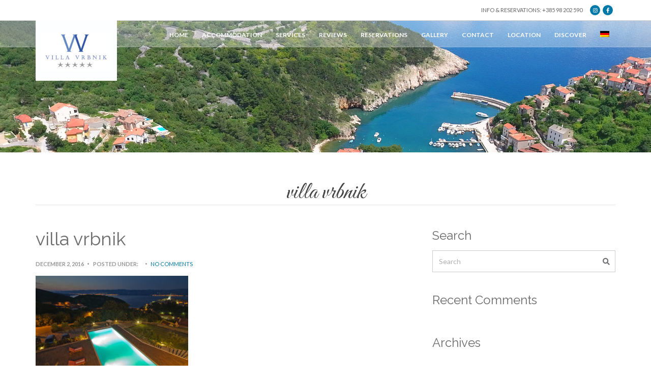

--- FILE ---
content_type: text/html; charset=UTF-8
request_url: https://villavrbnik.com/gallery/vila-outdoors/villa_vrbnik2/
body_size: 15020
content:
<!doctype html>
<!--[if IE 8]> <html class="no-js lt-ie9" lang="en-US"> <![endif]-->
<!--[if gt IE 8]><!--> <html class="no-js" lang="en-US"> <!--<![endif]-->
<head>

	<meta charset="UTF-8">
	<meta name="viewport" content="width=device-width, initial-scale=1">

	<meta name='robots' content='index, follow, max-image-preview:large, max-snippet:-1, max-video-preview:-1' />
<link rel="alternate" hreflang="en" href="https://villavrbnik.com/gallery/vila-outdoors/villa_vrbnik2/" />
<link rel="alternate" hreflang="de" href="https://villavrbnik.com/de/gallery/vila-outdoors/villa_vrbnik2-2/" />
<link rel="alternate" hreflang="x-default" href="https://villavrbnik.com/gallery/vila-outdoors/villa_vrbnik2/" />

	<!-- This site is optimized with the Yoast SEO plugin v21.9.1 - https://yoast.com/wordpress/plugins/seo/ -->
	<title>villa vrbnik | Villa Vrbnik</title>
	<link rel="canonical" href="https://villavrbnik.com/gallery/vila-outdoors/villa_vrbnik2/" />
	<meta property="og:locale" content="en_US" />
	<meta property="og:type" content="article" />
	<meta property="og:title" content="villa vrbnik | Villa Vrbnik" />
	<meta property="og:description" content="villa vrbnik" />
	<meta property="og:url" content="https://villavrbnik.com/gallery/vila-outdoors/villa_vrbnik2/" />
	<meta property="og:site_name" content="Villa Vrbnik" />
	<meta property="article:modified_time" content="2016-12-02T11:07:32+00:00" />
	<meta property="og:image" content="https://villavrbnik.com/gallery/vila-outdoors/villa_vrbnik2" />
	<meta property="og:image:width" content="1800" />
	<meta property="og:image:height" content="1200" />
	<meta property="og:image:type" content="image/jpeg" />
	<meta name="twitter:card" content="summary_large_image" />
	<script type="application/ld+json" class="yoast-schema-graph">{"@context":"https://schema.org","@graph":[{"@type":"WebPage","@id":"https://villavrbnik.com/gallery/vila-outdoors/villa_vrbnik2/","url":"https://villavrbnik.com/gallery/vila-outdoors/villa_vrbnik2/","name":"villa vrbnik | Villa Vrbnik","isPartOf":{"@id":"https://villavrbnik.com/#website"},"primaryImageOfPage":{"@id":"https://villavrbnik.com/gallery/vila-outdoors/villa_vrbnik2/#primaryimage"},"image":{"@id":"https://villavrbnik.com/gallery/vila-outdoors/villa_vrbnik2/#primaryimage"},"thumbnailUrl":"https://villavrbnik.com/wp-content/uploads/2015/05/villa_vrbnik2.jpg","datePublished":"2016-12-02T11:07:07+00:00","dateModified":"2016-12-02T11:07:32+00:00","breadcrumb":{"@id":"https://villavrbnik.com/gallery/vila-outdoors/villa_vrbnik2/#breadcrumb"},"inLanguage":"en-US","potentialAction":[{"@type":"ReadAction","target":["https://villavrbnik.com/gallery/vila-outdoors/villa_vrbnik2/"]}]},{"@type":"ImageObject","inLanguage":"en-US","@id":"https://villavrbnik.com/gallery/vila-outdoors/villa_vrbnik2/#primaryimage","url":"https://villavrbnik.com/wp-content/uploads/2015/05/villa_vrbnik2.jpg","contentUrl":"https://villavrbnik.com/wp-content/uploads/2015/05/villa_vrbnik2.jpg","width":1800,"height":1200,"caption":"villa vrbnik"},{"@type":"BreadcrumbList","@id":"https://villavrbnik.com/gallery/vila-outdoors/villa_vrbnik2/#breadcrumb","itemListElement":[{"@type":"ListItem","position":1,"name":"Home","item":"https://villavrbnik.com/"},{"@type":"ListItem","position":2,"name":"Villa Outdoors","item":"https://villavrbnik.com/gallery/vila-outdoors/"},{"@type":"ListItem","position":3,"name":"villa vrbnik"}]},{"@type":"WebSite","@id":"https://villavrbnik.com/#website","url":"https://villavrbnik.com/","name":"Villa Vrbnik","description":"Luxury summer home","potentialAction":[{"@type":"SearchAction","target":{"@type":"EntryPoint","urlTemplate":"https://villavrbnik.com/?s={search_term_string}"},"query-input":"required name=search_term_string"}],"inLanguage":"en-US"}]}</script>
	<!-- / Yoast SEO plugin. -->


<link rel='dns-prefetch' href='//maps.googleapis.com' />
<link rel="alternate" type="application/rss+xml" title="Villa Vrbnik &raquo; Feed" href="https://villavrbnik.com/feed/" />
<link rel="alternate" type="application/rss+xml" title="Villa Vrbnik &raquo; Comments Feed" href="https://villavrbnik.com/comments/feed/" />
<link rel="alternate" type="application/rss+xml" title="Villa Vrbnik &raquo; villa vrbnik Comments Feed" href="https://villavrbnik.com/gallery/vila-outdoors/villa_vrbnik2/feed/" />
<script type="text/javascript">
/* <![CDATA[ */
window._wpemojiSettings = {"baseUrl":"https:\/\/s.w.org\/images\/core\/emoji\/14.0.0\/72x72\/","ext":".png","svgUrl":"https:\/\/s.w.org\/images\/core\/emoji\/14.0.0\/svg\/","svgExt":".svg","source":{"concatemoji":"https:\/\/villavrbnik.com\/wp-includes\/js\/wp-emoji-release.min.js?ver=64d2063b49fa7628ab01b1250d4f5a2b"}};
/*! This file is auto-generated */
!function(i,n){var o,s,e;function c(e){try{var t={supportTests:e,timestamp:(new Date).valueOf()};sessionStorage.setItem(o,JSON.stringify(t))}catch(e){}}function p(e,t,n){e.clearRect(0,0,e.canvas.width,e.canvas.height),e.fillText(t,0,0);var t=new Uint32Array(e.getImageData(0,0,e.canvas.width,e.canvas.height).data),r=(e.clearRect(0,0,e.canvas.width,e.canvas.height),e.fillText(n,0,0),new Uint32Array(e.getImageData(0,0,e.canvas.width,e.canvas.height).data));return t.every(function(e,t){return e===r[t]})}function u(e,t,n){switch(t){case"flag":return n(e,"\ud83c\udff3\ufe0f\u200d\u26a7\ufe0f","\ud83c\udff3\ufe0f\u200b\u26a7\ufe0f")?!1:!n(e,"\ud83c\uddfa\ud83c\uddf3","\ud83c\uddfa\u200b\ud83c\uddf3")&&!n(e,"\ud83c\udff4\udb40\udc67\udb40\udc62\udb40\udc65\udb40\udc6e\udb40\udc67\udb40\udc7f","\ud83c\udff4\u200b\udb40\udc67\u200b\udb40\udc62\u200b\udb40\udc65\u200b\udb40\udc6e\u200b\udb40\udc67\u200b\udb40\udc7f");case"emoji":return!n(e,"\ud83e\udef1\ud83c\udffb\u200d\ud83e\udef2\ud83c\udfff","\ud83e\udef1\ud83c\udffb\u200b\ud83e\udef2\ud83c\udfff")}return!1}function f(e,t,n){var r="undefined"!=typeof WorkerGlobalScope&&self instanceof WorkerGlobalScope?new OffscreenCanvas(300,150):i.createElement("canvas"),a=r.getContext("2d",{willReadFrequently:!0}),o=(a.textBaseline="top",a.font="600 32px Arial",{});return e.forEach(function(e){o[e]=t(a,e,n)}),o}function t(e){var t=i.createElement("script");t.src=e,t.defer=!0,i.head.appendChild(t)}"undefined"!=typeof Promise&&(o="wpEmojiSettingsSupports",s=["flag","emoji"],n.supports={everything:!0,everythingExceptFlag:!0},e=new Promise(function(e){i.addEventListener("DOMContentLoaded",e,{once:!0})}),new Promise(function(t){var n=function(){try{var e=JSON.parse(sessionStorage.getItem(o));if("object"==typeof e&&"number"==typeof e.timestamp&&(new Date).valueOf()<e.timestamp+604800&&"object"==typeof e.supportTests)return e.supportTests}catch(e){}return null}();if(!n){if("undefined"!=typeof Worker&&"undefined"!=typeof OffscreenCanvas&&"undefined"!=typeof URL&&URL.createObjectURL&&"undefined"!=typeof Blob)try{var e="postMessage("+f.toString()+"("+[JSON.stringify(s),u.toString(),p.toString()].join(",")+"));",r=new Blob([e],{type:"text/javascript"}),a=new Worker(URL.createObjectURL(r),{name:"wpTestEmojiSupports"});return void(a.onmessage=function(e){c(n=e.data),a.terminate(),t(n)})}catch(e){}c(n=f(s,u,p))}t(n)}).then(function(e){for(var t in e)n.supports[t]=e[t],n.supports.everything=n.supports.everything&&n.supports[t],"flag"!==t&&(n.supports.everythingExceptFlag=n.supports.everythingExceptFlag&&n.supports[t]);n.supports.everythingExceptFlag=n.supports.everythingExceptFlag&&!n.supports.flag,n.DOMReady=!1,n.readyCallback=function(){n.DOMReady=!0}}).then(function(){return e}).then(function(){var e;n.supports.everything||(n.readyCallback(),(e=n.source||{}).concatemoji?t(e.concatemoji):e.wpemoji&&e.twemoji&&(t(e.twemoji),t(e.wpemoji)))}))}((window,document),window._wpemojiSettings);
/* ]]> */
</script>
<link rel='stylesheet' id='sbi_styles-css' href='https://villavrbnik.com/wp-content/plugins/instagram-feed/css/sbi-styles.min.css?ver=6.2.7' type='text/css' media='all' />
<style id='wp-emoji-styles-inline-css' type='text/css'>

	img.wp-smiley, img.emoji {
		display: inline !important;
		border: none !important;
		box-shadow: none !important;
		height: 1em !important;
		width: 1em !important;
		margin: 0 0.07em !important;
		vertical-align: -0.1em !important;
		background: none !important;
		padding: 0 !important;
	}
</style>
<link rel='stylesheet' id='wp-block-library-css' href='https://villavrbnik.com/wp-includes/css/dist/block-library/style.min.css?ver=64d2063b49fa7628ab01b1250d4f5a2b' type='text/css' media='all' />
<style id='classic-theme-styles-inline-css' type='text/css'>
/*! This file is auto-generated */
.wp-block-button__link{color:#fff;background-color:#32373c;border-radius:9999px;box-shadow:none;text-decoration:none;padding:calc(.667em + 2px) calc(1.333em + 2px);font-size:1.125em}.wp-block-file__button{background:#32373c;color:#fff;text-decoration:none}
</style>
<style id='global-styles-inline-css' type='text/css'>
body{--wp--preset--color--black: #000000;--wp--preset--color--cyan-bluish-gray: #abb8c3;--wp--preset--color--white: #ffffff;--wp--preset--color--pale-pink: #f78da7;--wp--preset--color--vivid-red: #cf2e2e;--wp--preset--color--luminous-vivid-orange: #ff6900;--wp--preset--color--luminous-vivid-amber: #fcb900;--wp--preset--color--light-green-cyan: #7bdcb5;--wp--preset--color--vivid-green-cyan: #00d084;--wp--preset--color--pale-cyan-blue: #8ed1fc;--wp--preset--color--vivid-cyan-blue: #0693e3;--wp--preset--color--vivid-purple: #9b51e0;--wp--preset--gradient--vivid-cyan-blue-to-vivid-purple: linear-gradient(135deg,rgba(6,147,227,1) 0%,rgb(155,81,224) 100%);--wp--preset--gradient--light-green-cyan-to-vivid-green-cyan: linear-gradient(135deg,rgb(122,220,180) 0%,rgb(0,208,130) 100%);--wp--preset--gradient--luminous-vivid-amber-to-luminous-vivid-orange: linear-gradient(135deg,rgba(252,185,0,1) 0%,rgba(255,105,0,1) 100%);--wp--preset--gradient--luminous-vivid-orange-to-vivid-red: linear-gradient(135deg,rgba(255,105,0,1) 0%,rgb(207,46,46) 100%);--wp--preset--gradient--very-light-gray-to-cyan-bluish-gray: linear-gradient(135deg,rgb(238,238,238) 0%,rgb(169,184,195) 100%);--wp--preset--gradient--cool-to-warm-spectrum: linear-gradient(135deg,rgb(74,234,220) 0%,rgb(151,120,209) 20%,rgb(207,42,186) 40%,rgb(238,44,130) 60%,rgb(251,105,98) 80%,rgb(254,248,76) 100%);--wp--preset--gradient--blush-light-purple: linear-gradient(135deg,rgb(255,206,236) 0%,rgb(152,150,240) 100%);--wp--preset--gradient--blush-bordeaux: linear-gradient(135deg,rgb(254,205,165) 0%,rgb(254,45,45) 50%,rgb(107,0,62) 100%);--wp--preset--gradient--luminous-dusk: linear-gradient(135deg,rgb(255,203,112) 0%,rgb(199,81,192) 50%,rgb(65,88,208) 100%);--wp--preset--gradient--pale-ocean: linear-gradient(135deg,rgb(255,245,203) 0%,rgb(182,227,212) 50%,rgb(51,167,181) 100%);--wp--preset--gradient--electric-grass: linear-gradient(135deg,rgb(202,248,128) 0%,rgb(113,206,126) 100%);--wp--preset--gradient--midnight: linear-gradient(135deg,rgb(2,3,129) 0%,rgb(40,116,252) 100%);--wp--preset--font-size--small: 13px;--wp--preset--font-size--medium: 20px;--wp--preset--font-size--large: 36px;--wp--preset--font-size--x-large: 42px;--wp--preset--spacing--20: 0.44rem;--wp--preset--spacing--30: 0.67rem;--wp--preset--spacing--40: 1rem;--wp--preset--spacing--50: 1.5rem;--wp--preset--spacing--60: 2.25rem;--wp--preset--spacing--70: 3.38rem;--wp--preset--spacing--80: 5.06rem;--wp--preset--shadow--natural: 6px 6px 9px rgba(0, 0, 0, 0.2);--wp--preset--shadow--deep: 12px 12px 50px rgba(0, 0, 0, 0.4);--wp--preset--shadow--sharp: 6px 6px 0px rgba(0, 0, 0, 0.2);--wp--preset--shadow--outlined: 6px 6px 0px -3px rgba(255, 255, 255, 1), 6px 6px rgba(0, 0, 0, 1);--wp--preset--shadow--crisp: 6px 6px 0px rgba(0, 0, 0, 1);}:where(.is-layout-flex){gap: 0.5em;}:where(.is-layout-grid){gap: 0.5em;}body .is-layout-flow > .alignleft{float: left;margin-inline-start: 0;margin-inline-end: 2em;}body .is-layout-flow > .alignright{float: right;margin-inline-start: 2em;margin-inline-end: 0;}body .is-layout-flow > .aligncenter{margin-left: auto !important;margin-right: auto !important;}body .is-layout-constrained > .alignleft{float: left;margin-inline-start: 0;margin-inline-end: 2em;}body .is-layout-constrained > .alignright{float: right;margin-inline-start: 2em;margin-inline-end: 0;}body .is-layout-constrained > .aligncenter{margin-left: auto !important;margin-right: auto !important;}body .is-layout-constrained > :where(:not(.alignleft):not(.alignright):not(.alignfull)){max-width: var(--wp--style--global--content-size);margin-left: auto !important;margin-right: auto !important;}body .is-layout-constrained > .alignwide{max-width: var(--wp--style--global--wide-size);}body .is-layout-flex{display: flex;}body .is-layout-flex{flex-wrap: wrap;align-items: center;}body .is-layout-flex > *{margin: 0;}body .is-layout-grid{display: grid;}body .is-layout-grid > *{margin: 0;}:where(.wp-block-columns.is-layout-flex){gap: 2em;}:where(.wp-block-columns.is-layout-grid){gap: 2em;}:where(.wp-block-post-template.is-layout-flex){gap: 1.25em;}:where(.wp-block-post-template.is-layout-grid){gap: 1.25em;}.has-black-color{color: var(--wp--preset--color--black) !important;}.has-cyan-bluish-gray-color{color: var(--wp--preset--color--cyan-bluish-gray) !important;}.has-white-color{color: var(--wp--preset--color--white) !important;}.has-pale-pink-color{color: var(--wp--preset--color--pale-pink) !important;}.has-vivid-red-color{color: var(--wp--preset--color--vivid-red) !important;}.has-luminous-vivid-orange-color{color: var(--wp--preset--color--luminous-vivid-orange) !important;}.has-luminous-vivid-amber-color{color: var(--wp--preset--color--luminous-vivid-amber) !important;}.has-light-green-cyan-color{color: var(--wp--preset--color--light-green-cyan) !important;}.has-vivid-green-cyan-color{color: var(--wp--preset--color--vivid-green-cyan) !important;}.has-pale-cyan-blue-color{color: var(--wp--preset--color--pale-cyan-blue) !important;}.has-vivid-cyan-blue-color{color: var(--wp--preset--color--vivid-cyan-blue) !important;}.has-vivid-purple-color{color: var(--wp--preset--color--vivid-purple) !important;}.has-black-background-color{background-color: var(--wp--preset--color--black) !important;}.has-cyan-bluish-gray-background-color{background-color: var(--wp--preset--color--cyan-bluish-gray) !important;}.has-white-background-color{background-color: var(--wp--preset--color--white) !important;}.has-pale-pink-background-color{background-color: var(--wp--preset--color--pale-pink) !important;}.has-vivid-red-background-color{background-color: var(--wp--preset--color--vivid-red) !important;}.has-luminous-vivid-orange-background-color{background-color: var(--wp--preset--color--luminous-vivid-orange) !important;}.has-luminous-vivid-amber-background-color{background-color: var(--wp--preset--color--luminous-vivid-amber) !important;}.has-light-green-cyan-background-color{background-color: var(--wp--preset--color--light-green-cyan) !important;}.has-vivid-green-cyan-background-color{background-color: var(--wp--preset--color--vivid-green-cyan) !important;}.has-pale-cyan-blue-background-color{background-color: var(--wp--preset--color--pale-cyan-blue) !important;}.has-vivid-cyan-blue-background-color{background-color: var(--wp--preset--color--vivid-cyan-blue) !important;}.has-vivid-purple-background-color{background-color: var(--wp--preset--color--vivid-purple) !important;}.has-black-border-color{border-color: var(--wp--preset--color--black) !important;}.has-cyan-bluish-gray-border-color{border-color: var(--wp--preset--color--cyan-bluish-gray) !important;}.has-white-border-color{border-color: var(--wp--preset--color--white) !important;}.has-pale-pink-border-color{border-color: var(--wp--preset--color--pale-pink) !important;}.has-vivid-red-border-color{border-color: var(--wp--preset--color--vivid-red) !important;}.has-luminous-vivid-orange-border-color{border-color: var(--wp--preset--color--luminous-vivid-orange) !important;}.has-luminous-vivid-amber-border-color{border-color: var(--wp--preset--color--luminous-vivid-amber) !important;}.has-light-green-cyan-border-color{border-color: var(--wp--preset--color--light-green-cyan) !important;}.has-vivid-green-cyan-border-color{border-color: var(--wp--preset--color--vivid-green-cyan) !important;}.has-pale-cyan-blue-border-color{border-color: var(--wp--preset--color--pale-cyan-blue) !important;}.has-vivid-cyan-blue-border-color{border-color: var(--wp--preset--color--vivid-cyan-blue) !important;}.has-vivid-purple-border-color{border-color: var(--wp--preset--color--vivid-purple) !important;}.has-vivid-cyan-blue-to-vivid-purple-gradient-background{background: var(--wp--preset--gradient--vivid-cyan-blue-to-vivid-purple) !important;}.has-light-green-cyan-to-vivid-green-cyan-gradient-background{background: var(--wp--preset--gradient--light-green-cyan-to-vivid-green-cyan) !important;}.has-luminous-vivid-amber-to-luminous-vivid-orange-gradient-background{background: var(--wp--preset--gradient--luminous-vivid-amber-to-luminous-vivid-orange) !important;}.has-luminous-vivid-orange-to-vivid-red-gradient-background{background: var(--wp--preset--gradient--luminous-vivid-orange-to-vivid-red) !important;}.has-very-light-gray-to-cyan-bluish-gray-gradient-background{background: var(--wp--preset--gradient--very-light-gray-to-cyan-bluish-gray) !important;}.has-cool-to-warm-spectrum-gradient-background{background: var(--wp--preset--gradient--cool-to-warm-spectrum) !important;}.has-blush-light-purple-gradient-background{background: var(--wp--preset--gradient--blush-light-purple) !important;}.has-blush-bordeaux-gradient-background{background: var(--wp--preset--gradient--blush-bordeaux) !important;}.has-luminous-dusk-gradient-background{background: var(--wp--preset--gradient--luminous-dusk) !important;}.has-pale-ocean-gradient-background{background: var(--wp--preset--gradient--pale-ocean) !important;}.has-electric-grass-gradient-background{background: var(--wp--preset--gradient--electric-grass) !important;}.has-midnight-gradient-background{background: var(--wp--preset--gradient--midnight) !important;}.has-small-font-size{font-size: var(--wp--preset--font-size--small) !important;}.has-medium-font-size{font-size: var(--wp--preset--font-size--medium) !important;}.has-large-font-size{font-size: var(--wp--preset--font-size--large) !important;}.has-x-large-font-size{font-size: var(--wp--preset--font-size--x-large) !important;}
.wp-block-navigation a:where(:not(.wp-element-button)){color: inherit;}
:where(.wp-block-post-template.is-layout-flex){gap: 1.25em;}:where(.wp-block-post-template.is-layout-grid){gap: 1.25em;}
:where(.wp-block-columns.is-layout-flex){gap: 2em;}:where(.wp-block-columns.is-layout-grid){gap: 2em;}
.wp-block-pullquote{font-size: 1.5em;line-height: 1.6;}
</style>
<link rel='stylesheet' id='wpml-blocks-css' href='https://villavrbnik.com/wp-content/plugins/sitepress-multilingual-cms/dist/css/blocks/styles.css?ver=4.6.8' type='text/css' media='all' />
<link rel='stylesheet' id='contact-form-7-css' href='https://villavrbnik.com/wp-content/plugins/contact-form-7/includes/css/styles.css?ver=5.0.3' type='text/css' media='all' />
<link rel='stylesheet' id='font-awesome-css' href='https://villavrbnik.com/wp-content/plugins/socials-ignited/includes/assets/vendor/fontawesome/css/all.min.css?ver=5.15.3' type='text/css' media='all' />
<link rel='stylesheet' id='socials-ignited-css' href='https://villavrbnik.com/wp-content/plugins/socials-ignited/includes/assets/css/style.min.css?ver=2.0.0' type='text/css' media='all' />
<style id='socials-ignited-inline-css' type='text/css'>
#socials-ignited-1 i { color: #ffffff; background: #ca9138; font-size: 17px; width: 30px; height: 30px; line-height: 30px; border-radius: 50px; opacity: 1;  } 

#socials-ignited-2 i { color: #ffffff; background: #0078a8; font-size: 10px; width: 20px; height: 20px; line-height: 20px; border-radius: 50px; opacity: 1;  } 

#socials-ignited-3 i { color: #ffffff; background: #0078a8; font-size: 17px; width: 30px; height: 30px; line-height: 30px; border-radius: 50px; opacity: 1;  } 

</style>
<link rel='stylesheet' id='wpml-legacy-dropdown-0-css' href='https://villavrbnik.com/wp-content/plugins/sitepress-multilingual-cms/templates/language-switchers/legacy-dropdown/style.min.css?ver=1' type='text/css' media='all' />
<style id='wpml-legacy-dropdown-0-inline-css' type='text/css'>
.wpml-ls-statics-shortcode_actions{background-color:#eeeeee;}.wpml-ls-statics-shortcode_actions, .wpml-ls-statics-shortcode_actions .wpml-ls-sub-menu, .wpml-ls-statics-shortcode_actions a {border-color:#cdcdcd;}.wpml-ls-statics-shortcode_actions a, .wpml-ls-statics-shortcode_actions .wpml-ls-sub-menu a, .wpml-ls-statics-shortcode_actions .wpml-ls-sub-menu a:link, .wpml-ls-statics-shortcode_actions li:not(.wpml-ls-current-language) .wpml-ls-link, .wpml-ls-statics-shortcode_actions li:not(.wpml-ls-current-language) .wpml-ls-link:link {color:#444444;background-color:#ffffff;}.wpml-ls-statics-shortcode_actions a, .wpml-ls-statics-shortcode_actions .wpml-ls-sub-menu a:hover,.wpml-ls-statics-shortcode_actions .wpml-ls-sub-menu a:focus, .wpml-ls-statics-shortcode_actions .wpml-ls-sub-menu a:link:hover, .wpml-ls-statics-shortcode_actions .wpml-ls-sub-menu a:link:focus {color:#000000;background-color:#eeeeee;}.wpml-ls-statics-shortcode_actions .wpml-ls-current-language > a {color:#444444;background-color:#ffffff;}.wpml-ls-statics-shortcode_actions .wpml-ls-current-language:hover>a, .wpml-ls-statics-shortcode_actions .wpml-ls-current-language>a:focus {color:#000000;background-color:#eeeeee;}
</style>
<link rel='stylesheet' id='wpml-menu-item-0-css' href='https://villavrbnik.com/wp-content/plugins/sitepress-multilingual-cms/templates/language-switchers/menu-item/style.min.css?ver=1' type='text/css' media='all' />
<link rel='stylesheet' id='google-font-css' href='//fonts.googleapis.com/css?family=Great+Vibes%7CLato%3A400%2C700%2C400italic%2C700italic%7CRaleway%3A400%2C700&#038;ver=6.4.7' type='text/css' media='all' />
<link rel='stylesheet' id='weather-icons-css' href='https://villavrbnik.com/wp-content/themes/mykonos/css/weather-icons.css?ver=64d2063b49fa7628ab01b1250d4f5a2b' type='text/css' media='all' />
<link rel='stylesheet' id='ci-flexslider-css' href='https://villavrbnik.com/wp-content/themes/mykonos/css/flexslider.css?ver=64d2063b49fa7628ab01b1250d4f5a2b' type='text/css' media='all' />
<link rel='stylesheet' id='ci-bootstrap-css' href='https://villavrbnik.com/wp-content/themes/mykonos/css/base.css?ver=64d2063b49fa7628ab01b1250d4f5a2b' type='text/css' media='all' />
<link rel='stylesheet' id='prettyPhoto-css' href='https://villavrbnik.com/wp-content/themes/mykonos/css/prettyPhoto.css?ver=64d2063b49fa7628ab01b1250d4f5a2b' type='text/css' media='all' />
<link rel='stylesheet' id='mmenu-css' href='https://villavrbnik.com/wp-content/themes/mykonos/css/mmenu.css?ver=64d2063b49fa7628ab01b1250d4f5a2b' type='text/css' media='all' />
<link rel='stylesheet' id='jquery-ui-css' href='https://villavrbnik.com/wp-content/themes/mykonos/css/jquery-ui-1.10.4.datepicker.min.css?ver=64d2063b49fa7628ab01b1250d4f5a2b' type='text/css' media='all' />
<link rel='stylesheet' id='ci-style-css' href='https://villavrbnik.com/wp-content/themes/mykonos/style.css?ver=1.2.2' type='text/css' media='screen' />
<link rel='stylesheet' id='ci-color-scheme-css' href='https://villavrbnik.com/wp-content/themes/mykonos/colors/blue.css?ver=64d2063b49fa7628ab01b1250d4f5a2b' type='text/css' media='all' />
<script type="text/javascript" src="https://villavrbnik.com/wp-includes/js/jquery/jquery.min.js?ver=3.7.1" id="jquery-core-js"></script>
<script type="text/javascript" src="https://villavrbnik.com/wp-includes/js/jquery/jquery-migrate.min.js?ver=3.4.1" id="jquery-migrate-js"></script>
<script type="text/javascript" src="https://villavrbnik.com/wp-content/plugins/sitepress-multilingual-cms/templates/language-switchers/legacy-dropdown/script.min.js?ver=1" id="wpml-legacy-dropdown-0-js"></script>
<script type="text/javascript" src="https://villavrbnik.com/wp-content/themes/mykonos/panel/scripts/modernizr-2.6.2.js?ver=64d2063b49fa7628ab01b1250d4f5a2b" id="modernizr-js"></script>
<script type="text/javascript" src="//maps.googleapis.com/maps/api/js?v=3&amp;key=AIzaSyB9xmYSj9qsPCPdU4EyOP7jq6Ae-SdNQgM" id="google-maps-js"></script>
<link rel="https://api.w.org/" href="https://villavrbnik.com/wp-json/" /><link rel="alternate" type="application/json" href="https://villavrbnik.com/wp-json/wp/v2/media/797" /><link rel="EditURI" type="application/rsd+xml" title="RSD" href="https://villavrbnik.com/xmlrpc.php?rsd" />
<link rel="alternate" type="application/json+oembed" href="https://villavrbnik.com/wp-json/oembed/1.0/embed?url=https%3A%2F%2Fvillavrbnik.com%2Fgallery%2Fvila-outdoors%2Fvilla_vrbnik2%2F" />
<link rel="alternate" type="text/xml+oembed" href="https://villavrbnik.com/wp-json/oembed/1.0/embed?url=https%3A%2F%2Fvillavrbnik.com%2Fgallery%2Fvila-outdoors%2Fvilla_vrbnik2%2F&#038;format=xml" />
<meta name="generator" content="WPML ver:4.6.8 stt:1,3;" />
<link rel="shortcut icon" type="image/x-icon" href="https://www.villavrbnik.com/wp-content/uploads/2016/11/favicon.ico" /><link rel="apple-touch-icon" href="https://www.villavrbnik.com/wp-content/themes/mykonos/panel/img/apple-touch-icon.png" /><link rel="apple-touch-icon" sizes="72x72" href="https://www.villavrbnik.com/wp-content/themes/mykonos/panel/img/apple-touch-icon-72x72.png" /><link rel="apple-touch-icon" sizes="114x114" href="https://www.villavrbnik.com/wp-content/themes/mykonos/panel/img/apple-touch-icon-72x72.png" /><link rel="pingback" href="https://villavrbnik.com/xmlrpc.php" /><style type="text/css">.recentcomments a{display:inline !important;padding:0 !important;margin:0 !important;}</style>					<style type="text/css" id="wp-custom-css">
			.booking-wrap
{
	display:none;
}
form.booking {
    display: none;
}




		</style>
		<style type="text/css" media="screen">#header { background: url("https://www.villavrbnik.com/wp-content/uploads/2016/11/villa-vrbnik-dron_naj.jpg") no-repeat center top; }</style><style type="text/css">
.item .item-sub 
{
display: none;
}</style>
	<script>
  (function(i,s,o,g,r,a,m){i['GoogleAnalyticsObject']=r;i[r]=i[r]||function(){
  (i[r].q=i[r].q||[]).push(arguments)},i[r].l=1*new Date();a=s.createElement(o),
  m=s.getElementsByTagName(o)[0];a.async=1;a.src=g;m.parentNode.insertBefore(a,m)
  })(window,document,'script','https://www.google-analytics.com/analytics.js','ga');

  ga('create', 'UA-89274484-1', 'auto');
  ga('send', 'pageview');

</script>

</head>
<body data-rsssl=1 class="attachment attachment-template-default single single-attachment postid-797 attachmentid-797 attachment-jpeg ci-mykonos ci-mykonos-1-2-2 ci-scheme-blue">

<div id="mobile-bar">
	<a class="menu-trigger" href="#mobilemenu"><i class="fa fa-bars"></i></a>
	<h1 class="mob-title">Villa Vrbnik</h1>
</div>

<div id="page">
	<header id="header">
		
		<div class="pre-head-wrap">
			<div class="container">
				<div class="row pre-head">

					<h1 class="logo imglogo"><a href="https://villavrbnik.com"><img src="https://www.villavrbnik.com/wp-content/uploads/2016/11/rgb-logo-300x225.jpg" alt="Villa Vrbnik" /></a></h1>					
					<div class="col-sm-3">
													<div id="weather" data-location="957831" data-unit="c">
								<i class="ywicon"></i>
								<span class="ywloc"></span>
								<span class="ywtem"></span>
							</div>
											</div>

					<div class="col-sm-9 pre-head-right">
						<aside id="text-1" class="widget widget_text group">			<div class="textwidget"><p>Info & Reservations: +385 98 202 590</p>
</div>
		</aside><aside id="socials-ignited-2" class="widget widget_socials_ignited group"><div class="ci-socials-ignited ci-socials-ignited-fa"><a href="https://www.instagram.com/villa_vrbnik/"   ><i class="fab fa-instagram"></i></a><a href="https://www.facebook.com/Villa-Vrbnik-448688455521103/?fref=ts"   ><i class="fab fa-facebook-f"></i></a></div></aside>					</div>

				</div> <!-- .row.pre-head -->
			</div><!-- .container -->
		</div><!-- .pre-head-wrap -->				

		<div class="nav-wrap">
			<div class="container">
				<nav class="nav row">
					<div class="col-md-12">
						<ul id="menu-main" class="navigation"><li id="menu-item-152" class="menu-item menu-item-type-post_type menu-item-object-page menu-item-home menu-item-152"><a href="https://villavrbnik.com/">Home</a></li>
<li id="menu-item-581" class="menu-item menu-item-type-custom menu-item-object-custom menu-item-581"><a href="https://villavrbnik.com/room_category/accommodation">Accommodation</a></li>
<li id="menu-item-169" class="menu-item menu-item-type-post_type menu-item-object-page menu-item-169"><a href="https://villavrbnik.com/services/">Services</a></li>
<li id="menu-item-207" class="menu-item menu-item-type-post_type menu-item-object-page menu-item-207"><a href="https://villavrbnik.com/reviews/">Reviews</a></li>
<li id="menu-item-157" class="menu-item menu-item-type-post_type menu-item-object-page menu-item-157"><a href="https://villavrbnik.com/reservation-form/">Reservations</a></li>
<li id="menu-item-148" class="menu-item menu-item-type-custom menu-item-object-custom menu-item-148"><a href="https://www.villavrbnik.com/gallery">Gallery</a></li>
<li id="menu-item-158" class="menu-item menu-item-type-post_type menu-item-object-page menu-item-158"><a href="https://villavrbnik.com/contact/">Contact</a></li>
<li id="menu-item-384" class="menu-item menu-item-type-post_type menu-item-object-page menu-item-384"><a href="https://villavrbnik.com/location/">Location</a></li>
<li id="menu-item-147" class="menu-item menu-item-type-custom menu-item-object-custom menu-item-147"><a href="https://www.villavrbnik.com/discover/">Discover</a></li>
<li id="menu-item-wpml-ls-3-de" class="menu-item-language menu-item wpml-ls-slot-3 wpml-ls-item wpml-ls-item-de wpml-ls-menu-item wpml-ls-first-item wpml-ls-last-item menu-item-type-wpml_ls_menu_item menu-item-object-wpml_ls_menu_item menu-item-wpml-ls-3-de"><a href="https://villavrbnik.com/de/gallery/vila-outdoors/villa_vrbnik2-2/"><img
            class="wpml-ls-flag"
            src="https://villavrbnik.com/wp-content/plugins/sitepress-multilingual-cms/res/flags/de.png"
            alt="German"
            
            
    /></a></li>
</ul>					</div>
				</nav>
				<div id="mobilemenu"></div>
			</div>
		</div><!-- .nav-wrap -->

	</header>

<main id="main">
	<div class="container">
		<div class="row">
			<div class="col-md-12 full">
				<h2 class="page-title">
	villa vrbnik</h2>
				<div class="row">
					<div class="col-sm-8">
													<article id="post-797" class="entry post-797 attachment type-attachment status-inherit hentry">
								
								<h1 class="entry-title">villa vrbnik</h1>

								<div class="entry-meta">
									<time class="entry-time" datetime="2016-12-02T11:07:07+00:00">December 2, 2016</time>
									<span class="entry-categories"><b>Posted Under:</b> </span>
									<a class="entry-comments" href="https://villavrbnik.com/gallery/vila-outdoors/villa_vrbnik2/#respond">No Comments</a>
								</div>

								<div class="entry-content group">
									<p class="attachment"><a href='https://villavrbnik.com/wp-content/uploads/2015/05/villa_vrbnik2.jpg' data-rel="prettyPhoto[797]" data-rel="prettyPhoto[797]"><img fetchpriority="high" decoding="async" width="300" height="200" src="https://villavrbnik.com/wp-content/uploads/2015/05/villa_vrbnik2-300x200.jpg" class="attachment-medium size-medium" alt="villa vrbnik" srcset="https://villavrbnik.com/wp-content/uploads/2015/05/villa_vrbnik2-300x200.jpg 300w, https://villavrbnik.com/wp-content/uploads/2015/05/villa_vrbnik2-768x512.jpg 768w, https://villavrbnik.com/wp-content/uploads/2015/05/villa_vrbnik2-1024x683.jpg 1024w, https://villavrbnik.com/wp-content/uploads/2015/05/villa_vrbnik2-272x182.jpg 272w, https://villavrbnik.com/wp-content/uploads/2015/05/villa_vrbnik2.jpg 1800w" sizes="(max-width: 300px) 100vw, 300px" /></a></p>
<p>villa vrbnik</p>
																	</div>

								
	<div id="comments">
		<section id="respond">
		<div id="form-wrapper" class="group">
				<div id="respond" class="comment-respond">
		<h3 id="reply-title" class="comment-reply-title">Leave a Reply <small><a rel="nofollow" id="cancel-comment-reply-link" href="/gallery/vila-outdoors/villa_vrbnik2/#respond" style="display:none;">Cancel reply</a></small></h3><form action="https://villavrbnik.com/wp-comments-post.php" method="post" id="commentform" class="comment-form" novalidate><p class="comment-notes"><span id="email-notes">Your email address will not be published.</span> <span class="required-field-message">Required fields are marked <span class="required">*</span></span></p><p class="comment-form-comment"><label for="comment">Comment <span class="required">*</span></label> <textarea id="comment" name="comment" cols="45" rows="8" maxlength="65525" required></textarea></p><input name="wpml_language_code" type="hidden" value="en" /><p class="comment-form-author"><label for="author">Name <span class="required">*</span></label> <input id="author" name="author" type="text" value="" size="30" maxlength="245" autocomplete="name" required /></p>
<p class="comment-form-email"><label for="email">Email <span class="required">*</span></label> <input id="email" name="email" type="email" value="" size="30" maxlength="100" aria-describedby="email-notes" autocomplete="email" required /></p>
<p class="comment-form-url"><label for="url">Website</label> <input id="url" name="url" type="url" value="" size="30" maxlength="200" autocomplete="url" /></p>
<p class="comment-form-cookies-consent"><input id="wp-comment-cookies-consent" name="wp-comment-cookies-consent" type="checkbox" value="yes" /> <label for="wp-comment-cookies-consent">Save my name, email, and website in this browser for the next time I comment.</label></p>
<p class="form-submit"><input name="submit" type="submit" id="submit" class="submit" value="Post Comment" /> <input type='hidden' name='comment_post_ID' value='797' id='comment_post_ID' />
<input type='hidden' name='comment_parent' id='comment_parent' value='0' />
</p><p style="display: none;"><input type="hidden" id="akismet_comment_nonce" name="akismet_comment_nonce" value="abacb1bc49" /></p><p style="display: none !important;" class="akismet-fields-container" data-prefix="ak_"><label>&#916;<textarea name="ak_hp_textarea" cols="45" rows="8" maxlength="100"></textarea></label><input type="hidden" id="ak_js_1" name="ak_js" value="234"/><script>document.getElementById( "ak_js_1" ).setAttribute( "value", ( new Date() ).getTime() );</script></p></form>	</div><!-- #respond -->
			</div><!-- #form-wrapper -->
	</section>	</div>
							</article>
											</div>

					<div class="col-sm-4">
	<div class="sidebar">
		
		<aside id="search-2" class="widget widget_search group"><h3 class="widget-title">Search</h3><form action="https://villavrbnik.com/" class="searchform" method="get" role="search">
	<div>
		<label for="s" class="screen-reader-text">Search for:</label>
		<input type="text" placeholder="Search" id="s" name="s" value="">
		<button class="searchsubmit" type="submit"><i class="fa fa-search"></i></button>
	</div>
</form></aside><aside id="recent-comments-2" class="widget widget_recent_comments group"><h3 class="widget-title">Recent Comments</h3><ul id="recentcomments"></ul></aside><aside id="archives-2" class="widget widget_archive group"><h3 class="widget-title">Archives</h3>
			<ul>
							</ul>

			</aside><aside id="categories-2" class="widget widget_categories group"><h3 class="widget-title">Categories</h3>
			<ul>
				<li class="cat-item-none">No categories</li>			</ul>

			</aside><aside id="meta-2" class="widget widget_meta group"><h3 class="widget-title">Meta</h3>
		<ul>
						<li><a rel="nofollow" href="https://villavrbnik.com/wp-login.php">Log in</a></li>
			<li><a href="https://villavrbnik.com/feed/">Entries feed</a></li>
			<li><a href="https://villavrbnik.com/comments/feed/">Comments feed</a></li>

			<li><a href="https://wordpress.org/">WordPress.org</a></li>
		</ul>

		</aside><aside id="ci-items-1" class="widget widget_ci-items group"><h3 class="widget-title">Offers</h3><div class="row">				<div class="col-xs-12">
					<div class="item post-75 cpt_room type-cpt_room status-publish has-post-thumbnail hentry room_category-accommodation">
	<figure class="item-thumb">
		<a href="https://villavrbnik.com/room/ground-floor/">
			<img width="750" height="450" src="https://villavrbnik.com/wp-content/uploads/2015/05/3-3-750x450.jpg" class="attachment-ci_thumb size-ci_thumb wp-post-image" alt="" decoding="async" loading="lazy" />		</a>

											</figure>

	<div class="item-content">
		<h3><a href="https://villavrbnik.com/room/ground-floor/">Ground Floor</a></h3>
								<p class="item-sub">
				from 			</p>
			</div>
</div>				</div>
								<div class="col-xs-12">
					<div class="item post-87 cpt_room type-cpt_room status-publish has-post-thumbnail hentry room_category-accommodation">
	<figure class="item-thumb">
		<a href="https://villavrbnik.com/room/the-view/">
			<img width="750" height="450" src="https://villavrbnik.com/wp-content/uploads/2015/05/1.-750x450.jpg" class="attachment-ci_thumb size-ci_thumb wp-post-image" alt="" decoding="async" loading="lazy" />		</a>

											</figure>

	<div class="item-content">
		<h3><a href="https://villavrbnik.com/room/the-view/">Rooftop Master Suite</a></h3>
								<p class="item-sub">
				from 			</p>
			</div>
</div>				</div>
				</div><!-- /row --></aside><aside id="socials-ignited-1" class="widget widget_socials_ignited group"><h3 class="widget-title">We are social</h3><div class="ci-socials-ignited ci-socials-ignited-fa"><a href="#"   ><i class="fab fa-twitter"></i></a><a href="#"   ><i class="fab fa-facebook-f"></i></a><a href="#"   ><i class="fab fa-instagram"></i></a><a href="#"   ><i class="fab fa-youtube"></i></a><a href="#"   ><i class="fab fa-dribbble"></i></a></div></aside>	</div>
</div>
				</div>
			</div>
		</div>
	</div>
</main>

		
	<footer id="footer">
		<div class="container">
			<div class="row">
				<div class="col-md-4">
					<aside id="text-2" class="widget widget_text group"><h3 class="widget-title">Address</h3>			<div class="textwidget">Villa Vrbnik<br/>
Vrani 7  - HR – 51 216<br/>
Vrbnik   - island Krk<br/>
Kvarner - Croatia<br>
Tel: +385 98 202 590<br/>
Mail: booking@villavrbnik.com<br/>
</div>
		</aside>				</div>
				<div class="col-md-4">
					<aside id="text-6" class="widget widget_text group"><h3 class="widget-title">Instagram</h3>			<div class="textwidget">
<div id="sb_instagram"  class="sbi sbi_mob_col_1 sbi_tab_col_2 sbi_col_4 sbi_width_resp" style="padding-bottom: 10px;width: 100%;" data-feedid="sbi_17841403320212172#12"  data-res="auto" data-cols="4" data-colsmobile="1" data-colstablet="2" data-num="12" data-nummobile="" data-shortcode-atts="{}"  data-postid="797" data-locatornonce="5435a66ca6" data-sbi-flags="favorLocal">
	
    <div id="sbi_images"  style="padding: 5px;">
		<div class="sbi_item sbi_type_image sbi_new sbi_transition" id="sbi_18291564088229352" data-date="1729959448">
    <div class="sbi_photo_wrap">
        <a class="sbi_photo" href="https://www.instagram.com/p/DBmABviM4ik/" target="_blank" rel="noopener nofollow" data-full-res="https://scontent-vie1-1.cdninstagram.com/v/t51.29350-15/464672771_1572887510018106_4337537919967866973_n.jpg?_nc_cat=103&#038;ccb=1-7&#038;_nc_sid=18de74&#038;_nc_ohc=Z63iQAKGvT4Q7kNvgFo5S6h&#038;_nc_zt=23&#038;_nc_ht=scontent-vie1-1.cdninstagram.com&#038;edm=ANo9K5cEAAAA&#038;_nc_gid=ADka3xtbv1o0N805ld6tSbv&#038;oh=00_AYCvyq8Vd08VyUERMCGw-BLPNmIRTxRkBdJ_9bv5yDYIXQ&#038;oe=675616B2" data-img-src-set="{&quot;d&quot;:&quot;https:\/\/scontent-vie1-1.cdninstagram.com\/v\/t51.29350-15\/464672771_1572887510018106_4337537919967866973_n.jpg?_nc_cat=103&amp;ccb=1-7&amp;_nc_sid=18de74&amp;_nc_ohc=Z63iQAKGvT4Q7kNvgFo5S6h&amp;_nc_zt=23&amp;_nc_ht=scontent-vie1-1.cdninstagram.com&amp;edm=ANo9K5cEAAAA&amp;_nc_gid=ADka3xtbv1o0N805ld6tSbv&amp;oh=00_AYCvyq8Vd08VyUERMCGw-BLPNmIRTxRkBdJ_9bv5yDYIXQ&amp;oe=675616B2&quot;,&quot;150&quot;:&quot;https:\/\/scontent-vie1-1.cdninstagram.com\/v\/t51.29350-15\/464672771_1572887510018106_4337537919967866973_n.jpg?_nc_cat=103&amp;ccb=1-7&amp;_nc_sid=18de74&amp;_nc_ohc=Z63iQAKGvT4Q7kNvgFo5S6h&amp;_nc_zt=23&amp;_nc_ht=scontent-vie1-1.cdninstagram.com&amp;edm=ANo9K5cEAAAA&amp;_nc_gid=ADka3xtbv1o0N805ld6tSbv&amp;oh=00_AYCvyq8Vd08VyUERMCGw-BLPNmIRTxRkBdJ_9bv5yDYIXQ&amp;oe=675616B2&quot;,&quot;320&quot;:&quot;https:\/\/scontent-vie1-1.cdninstagram.com\/v\/t51.29350-15\/464672771_1572887510018106_4337537919967866973_n.jpg?_nc_cat=103&amp;ccb=1-7&amp;_nc_sid=18de74&amp;_nc_ohc=Z63iQAKGvT4Q7kNvgFo5S6h&amp;_nc_zt=23&amp;_nc_ht=scontent-vie1-1.cdninstagram.com&amp;edm=ANo9K5cEAAAA&amp;_nc_gid=ADka3xtbv1o0N805ld6tSbv&amp;oh=00_AYCvyq8Vd08VyUERMCGw-BLPNmIRTxRkBdJ_9bv5yDYIXQ&amp;oe=675616B2&quot;,&quot;640&quot;:&quot;https:\/\/scontent-vie1-1.cdninstagram.com\/v\/t51.29350-15\/464672771_1572887510018106_4337537919967866973_n.jpg?_nc_cat=103&amp;ccb=1-7&amp;_nc_sid=18de74&amp;_nc_ohc=Z63iQAKGvT4Q7kNvgFo5S6h&amp;_nc_zt=23&amp;_nc_ht=scontent-vie1-1.cdninstagram.com&amp;edm=ANo9K5cEAAAA&amp;_nc_gid=ADka3xtbv1o0N805ld6tSbv&amp;oh=00_AYCvyq8Vd08VyUERMCGw-BLPNmIRTxRkBdJ_9bv5yDYIXQ&amp;oe=675616B2&quot;}">
            <span class="sbi-screenreader">The best!!💫💖 mm...👌🏻 #ilovesea #bestin</span>
            	                    <img decoding="async" src="https://villavrbnik.com/wp-content/plugins/instagram-feed/img/placeholder.png" alt="The best!!💫💖 mm...👌🏻 #ilovesea #bestintravel #travelwithkids #ferienmitkindern  #adriaticcoast #spa #travelwithlove  #croatiafulloflife #experience #holidaywithfamily #holidays #villavrbnik #ferienmithund #rentahome #villaforrent #croatia #adriaticsea #luxuryvilla #vacation #ferienhaus #coast  #mediterraneansea #kroatien #mittelmeer #villaforrent #croatie #kvarner #beautifuldestinations #relaxing_time #deliciousfood">
        </a>
    </div>
</div><div class="sbi_item sbi_type_image sbi_new sbi_transition" id="sbi_18025553972518063" data-date="1723111148">
    <div class="sbi_photo_wrap">
        <a class="sbi_photo" href="https://www.instagram.com/p/C-Z57leMHnH/" target="_blank" rel="noopener nofollow" data-full-res="https://scontent-vie1-1.cdninstagram.com/v/t51.29350-15/454462823_1193930295214630_7380618251749685539_n.jpg?_nc_cat=103&#038;ccb=1-7&#038;_nc_sid=18de74&#038;_nc_ohc=fZ9Lwi2CRvEQ7kNvgGb2rzo&#038;_nc_zt=23&#038;_nc_ht=scontent-vie1-1.cdninstagram.com&#038;edm=ANo9K5cEAAAA&#038;_nc_gid=ADka3xtbv1o0N805ld6tSbv&#038;oh=00_AYBqDHK3JKEILADUbB3UAd22xml1kP7LxC1GpwU7-l0k8g&#038;oe=67563CFB" data-img-src-set="{&quot;d&quot;:&quot;https:\/\/scontent-vie1-1.cdninstagram.com\/v\/t51.29350-15\/454462823_1193930295214630_7380618251749685539_n.jpg?_nc_cat=103&amp;ccb=1-7&amp;_nc_sid=18de74&amp;_nc_ohc=fZ9Lwi2CRvEQ7kNvgGb2rzo&amp;_nc_zt=23&amp;_nc_ht=scontent-vie1-1.cdninstagram.com&amp;edm=ANo9K5cEAAAA&amp;_nc_gid=ADka3xtbv1o0N805ld6tSbv&amp;oh=00_AYBqDHK3JKEILADUbB3UAd22xml1kP7LxC1GpwU7-l0k8g&amp;oe=67563CFB&quot;,&quot;150&quot;:&quot;https:\/\/scontent-vie1-1.cdninstagram.com\/v\/t51.29350-15\/454462823_1193930295214630_7380618251749685539_n.jpg?_nc_cat=103&amp;ccb=1-7&amp;_nc_sid=18de74&amp;_nc_ohc=fZ9Lwi2CRvEQ7kNvgGb2rzo&amp;_nc_zt=23&amp;_nc_ht=scontent-vie1-1.cdninstagram.com&amp;edm=ANo9K5cEAAAA&amp;_nc_gid=ADka3xtbv1o0N805ld6tSbv&amp;oh=00_AYBqDHK3JKEILADUbB3UAd22xml1kP7LxC1GpwU7-l0k8g&amp;oe=67563CFB&quot;,&quot;320&quot;:&quot;https:\/\/scontent-vie1-1.cdninstagram.com\/v\/t51.29350-15\/454462823_1193930295214630_7380618251749685539_n.jpg?_nc_cat=103&amp;ccb=1-7&amp;_nc_sid=18de74&amp;_nc_ohc=fZ9Lwi2CRvEQ7kNvgGb2rzo&amp;_nc_zt=23&amp;_nc_ht=scontent-vie1-1.cdninstagram.com&amp;edm=ANo9K5cEAAAA&amp;_nc_gid=ADka3xtbv1o0N805ld6tSbv&amp;oh=00_AYBqDHK3JKEILADUbB3UAd22xml1kP7LxC1GpwU7-l0k8g&amp;oe=67563CFB&quot;,&quot;640&quot;:&quot;https:\/\/scontent-vie1-1.cdninstagram.com\/v\/t51.29350-15\/454462823_1193930295214630_7380618251749685539_n.jpg?_nc_cat=103&amp;ccb=1-7&amp;_nc_sid=18de74&amp;_nc_ohc=fZ9Lwi2CRvEQ7kNvgGb2rzo&amp;_nc_zt=23&amp;_nc_ht=scontent-vie1-1.cdninstagram.com&amp;edm=ANo9K5cEAAAA&amp;_nc_gid=ADka3xtbv1o0N805ld6tSbv&amp;oh=00_AYBqDHK3JKEILADUbB3UAd22xml1kP7LxC1GpwU7-l0k8g&amp;oe=67563CFB&quot;}">
            <span class="sbi-screenreader">💓Summer day💓</span>
            	                    <img decoding="async" src="https://villavrbnik.com/wp-content/plugins/instagram-feed/img/placeholder.png" alt="💓Summer day💓">
        </a>
    </div>
</div><div class="sbi_item sbi_type_image sbi_new sbi_transition" id="sbi_18036561149055581" data-date="1722371829">
    <div class="sbi_photo_wrap">
        <a class="sbi_photo" href="https://www.instagram.com/p/C-D3yuguDq1/" target="_blank" rel="noopener nofollow" data-full-res="https://scontent-vie1-1.cdninstagram.com/v/t51.29350-15/453530885_1049437443271045_6509100526855728364_n.jpg?_nc_cat=104&#038;ccb=1-7&#038;_nc_sid=18de74&#038;_nc_ohc=0kJ9PMZ4f9IQ7kNvgEg6Hqe&#038;_nc_zt=23&#038;_nc_ht=scontent-vie1-1.cdninstagram.com&#038;edm=ANo9K5cEAAAA&#038;_nc_gid=ADka3xtbv1o0N805ld6tSbv&#038;oh=00_AYAQDPCyBopMYjBydAzOmxCglZzADOTYW_lkAiSmjJhNhw&#038;oe=6756103C" data-img-src-set="{&quot;d&quot;:&quot;https:\/\/scontent-vie1-1.cdninstagram.com\/v\/t51.29350-15\/453530885_1049437443271045_6509100526855728364_n.jpg?_nc_cat=104&amp;ccb=1-7&amp;_nc_sid=18de74&amp;_nc_ohc=0kJ9PMZ4f9IQ7kNvgEg6Hqe&amp;_nc_zt=23&amp;_nc_ht=scontent-vie1-1.cdninstagram.com&amp;edm=ANo9K5cEAAAA&amp;_nc_gid=ADka3xtbv1o0N805ld6tSbv&amp;oh=00_AYAQDPCyBopMYjBydAzOmxCglZzADOTYW_lkAiSmjJhNhw&amp;oe=6756103C&quot;,&quot;150&quot;:&quot;https:\/\/scontent-vie1-1.cdninstagram.com\/v\/t51.29350-15\/453530885_1049437443271045_6509100526855728364_n.jpg?_nc_cat=104&amp;ccb=1-7&amp;_nc_sid=18de74&amp;_nc_ohc=0kJ9PMZ4f9IQ7kNvgEg6Hqe&amp;_nc_zt=23&amp;_nc_ht=scontent-vie1-1.cdninstagram.com&amp;edm=ANo9K5cEAAAA&amp;_nc_gid=ADka3xtbv1o0N805ld6tSbv&amp;oh=00_AYAQDPCyBopMYjBydAzOmxCglZzADOTYW_lkAiSmjJhNhw&amp;oe=6756103C&quot;,&quot;320&quot;:&quot;https:\/\/scontent-vie1-1.cdninstagram.com\/v\/t51.29350-15\/453530885_1049437443271045_6509100526855728364_n.jpg?_nc_cat=104&amp;ccb=1-7&amp;_nc_sid=18de74&amp;_nc_ohc=0kJ9PMZ4f9IQ7kNvgEg6Hqe&amp;_nc_zt=23&amp;_nc_ht=scontent-vie1-1.cdninstagram.com&amp;edm=ANo9K5cEAAAA&amp;_nc_gid=ADka3xtbv1o0N805ld6tSbv&amp;oh=00_AYAQDPCyBopMYjBydAzOmxCglZzADOTYW_lkAiSmjJhNhw&amp;oe=6756103C&quot;,&quot;640&quot;:&quot;https:\/\/scontent-vie1-1.cdninstagram.com\/v\/t51.29350-15\/453530885_1049437443271045_6509100526855728364_n.jpg?_nc_cat=104&amp;ccb=1-7&amp;_nc_sid=18de74&amp;_nc_ohc=0kJ9PMZ4f9IQ7kNvgEg6Hqe&amp;_nc_zt=23&amp;_nc_ht=scontent-vie1-1.cdninstagram.com&amp;edm=ANo9K5cEAAAA&amp;_nc_gid=ADka3xtbv1o0N805ld6tSbv&amp;oh=00_AYAQDPCyBopMYjBydAzOmxCglZzADOTYW_lkAiSmjJhNhw&amp;oe=6756103C&quot;}">
            <span class="sbi-screenreader">🫶🏻</span>
            	                    <img decoding="async" src="https://villavrbnik.com/wp-content/plugins/instagram-feed/img/placeholder.png" alt="🫶🏻">
        </a>
    </div>
</div><div class="sbi_item sbi_type_image sbi_new sbi_transition" id="sbi_18035930417075123" data-date="1721641953">
    <div class="sbi_photo_wrap">
        <a class="sbi_photo" href="https://www.instagram.com/p/C9uHqe1MkI7/" target="_blank" rel="noopener nofollow" data-full-res="https://scontent-vie1-1.cdninstagram.com/v/t51.29350-15/451986204_1135837404381470_973756799700379568_n.heic?stp=dst-jpg_tt6&#038;_nc_cat=111&#038;ccb=1-7&#038;_nc_sid=18de74&#038;_nc_ohc=RNv2RDOqlTEQ7kNvgFv4wmY&#038;_nc_zt=23&#038;_nc_ht=scontent-vie1-1.cdninstagram.com&#038;edm=ANo9K5cEAAAA&#038;_nc_gid=ADka3xtbv1o0N805ld6tSbv&#038;oh=00_AYDzYLvjDUGtJgD7hq3b3ti-rhqNXXhuctWrBX4JA-Qqdg&#038;oe=6756407E" data-img-src-set="{&quot;d&quot;:&quot;https:\/\/scontent-vie1-1.cdninstagram.com\/v\/t51.29350-15\/451986204_1135837404381470_973756799700379568_n.heic?stp=dst-jpg_tt6&amp;_nc_cat=111&amp;ccb=1-7&amp;_nc_sid=18de74&amp;_nc_ohc=RNv2RDOqlTEQ7kNvgFv4wmY&amp;_nc_zt=23&amp;_nc_ht=scontent-vie1-1.cdninstagram.com&amp;edm=ANo9K5cEAAAA&amp;_nc_gid=ADka3xtbv1o0N805ld6tSbv&amp;oh=00_AYDzYLvjDUGtJgD7hq3b3ti-rhqNXXhuctWrBX4JA-Qqdg&amp;oe=6756407E&quot;,&quot;150&quot;:&quot;https:\/\/scontent-vie1-1.cdninstagram.com\/v\/t51.29350-15\/451986204_1135837404381470_973756799700379568_n.heic?stp=dst-jpg_tt6&amp;_nc_cat=111&amp;ccb=1-7&amp;_nc_sid=18de74&amp;_nc_ohc=RNv2RDOqlTEQ7kNvgFv4wmY&amp;_nc_zt=23&amp;_nc_ht=scontent-vie1-1.cdninstagram.com&amp;edm=ANo9K5cEAAAA&amp;_nc_gid=ADka3xtbv1o0N805ld6tSbv&amp;oh=00_AYDzYLvjDUGtJgD7hq3b3ti-rhqNXXhuctWrBX4JA-Qqdg&amp;oe=6756407E&quot;,&quot;320&quot;:&quot;https:\/\/scontent-vie1-1.cdninstagram.com\/v\/t51.29350-15\/451986204_1135837404381470_973756799700379568_n.heic?stp=dst-jpg_tt6&amp;_nc_cat=111&amp;ccb=1-7&amp;_nc_sid=18de74&amp;_nc_ohc=RNv2RDOqlTEQ7kNvgFv4wmY&amp;_nc_zt=23&amp;_nc_ht=scontent-vie1-1.cdninstagram.com&amp;edm=ANo9K5cEAAAA&amp;_nc_gid=ADka3xtbv1o0N805ld6tSbv&amp;oh=00_AYDzYLvjDUGtJgD7hq3b3ti-rhqNXXhuctWrBX4JA-Qqdg&amp;oe=6756407E&quot;,&quot;640&quot;:&quot;https:\/\/scontent-vie1-1.cdninstagram.com\/v\/t51.29350-15\/451986204_1135837404381470_973756799700379568_n.heic?stp=dst-jpg_tt6&amp;_nc_cat=111&amp;ccb=1-7&amp;_nc_sid=18de74&amp;_nc_ohc=RNv2RDOqlTEQ7kNvgFv4wmY&amp;_nc_zt=23&amp;_nc_ht=scontent-vie1-1.cdninstagram.com&amp;edm=ANo9K5cEAAAA&amp;_nc_gid=ADka3xtbv1o0N805ld6tSbv&amp;oh=00_AYDzYLvjDUGtJgD7hq3b3ti-rhqNXXhuctWrBX4JA-Qqdg&amp;oe=6756407E&quot;}">
            <span class="sbi-screenreader">The best tennis court on the island🎾</span>
            	                    <img decoding="async" src="https://villavrbnik.com/wp-content/plugins/instagram-feed/img/placeholder.png" alt="The best tennis court on the island🎾">
        </a>
    </div>
</div><div class="sbi_item sbi_type_image sbi_new sbi_transition" id="sbi_18068999188497874" data-date="1721641853">
    <div class="sbi_photo_wrap">
        <a class="sbi_photo" href="https://www.instagram.com/p/C9uHeUVslw8/" target="_blank" rel="noopener nofollow" data-full-res="https://scontent-vie1-1.cdninstagram.com/v/t51.29350-15/452168703_3287946958016588_5475814355592081488_n.heic?stp=dst-jpg&#038;_nc_cat=111&#038;ccb=1-7&#038;_nc_sid=18de74&#038;_nc_ohc=ptvO_M7gtoEQ7kNvgFow8FD&#038;_nc_zt=23&#038;_nc_ht=scontent-vie1-1.cdninstagram.com&#038;edm=ANo9K5cEAAAA&#038;_nc_gid=ADka3xtbv1o0N805ld6tSbv&#038;oh=00_AYA0v7p93sdQC9bNOcmOxHiNRb_Sd0zUsKDmRjxOkVyWEg&#038;oe=67563F97" data-img-src-set="{&quot;d&quot;:&quot;https:\/\/scontent-vie1-1.cdninstagram.com\/v\/t51.29350-15\/452168703_3287946958016588_5475814355592081488_n.heic?stp=dst-jpg&amp;_nc_cat=111&amp;ccb=1-7&amp;_nc_sid=18de74&amp;_nc_ohc=ptvO_M7gtoEQ7kNvgFow8FD&amp;_nc_zt=23&amp;_nc_ht=scontent-vie1-1.cdninstagram.com&amp;edm=ANo9K5cEAAAA&amp;_nc_gid=ADka3xtbv1o0N805ld6tSbv&amp;oh=00_AYA0v7p93sdQC9bNOcmOxHiNRb_Sd0zUsKDmRjxOkVyWEg&amp;oe=67563F97&quot;,&quot;150&quot;:&quot;https:\/\/scontent-vie1-1.cdninstagram.com\/v\/t51.29350-15\/452168703_3287946958016588_5475814355592081488_n.heic?stp=dst-jpg&amp;_nc_cat=111&amp;ccb=1-7&amp;_nc_sid=18de74&amp;_nc_ohc=ptvO_M7gtoEQ7kNvgFow8FD&amp;_nc_zt=23&amp;_nc_ht=scontent-vie1-1.cdninstagram.com&amp;edm=ANo9K5cEAAAA&amp;_nc_gid=ADka3xtbv1o0N805ld6tSbv&amp;oh=00_AYA0v7p93sdQC9bNOcmOxHiNRb_Sd0zUsKDmRjxOkVyWEg&amp;oe=67563F97&quot;,&quot;320&quot;:&quot;https:\/\/scontent-vie1-1.cdninstagram.com\/v\/t51.29350-15\/452168703_3287946958016588_5475814355592081488_n.heic?stp=dst-jpg&amp;_nc_cat=111&amp;ccb=1-7&amp;_nc_sid=18de74&amp;_nc_ohc=ptvO_M7gtoEQ7kNvgFow8FD&amp;_nc_zt=23&amp;_nc_ht=scontent-vie1-1.cdninstagram.com&amp;edm=ANo9K5cEAAAA&amp;_nc_gid=ADka3xtbv1o0N805ld6tSbv&amp;oh=00_AYA0v7p93sdQC9bNOcmOxHiNRb_Sd0zUsKDmRjxOkVyWEg&amp;oe=67563F97&quot;,&quot;640&quot;:&quot;https:\/\/scontent-vie1-1.cdninstagram.com\/v\/t51.29350-15\/452168703_3287946958016588_5475814355592081488_n.heic?stp=dst-jpg&amp;_nc_cat=111&amp;ccb=1-7&amp;_nc_sid=18de74&amp;_nc_ohc=ptvO_M7gtoEQ7kNvgFow8FD&amp;_nc_zt=23&amp;_nc_ht=scontent-vie1-1.cdninstagram.com&amp;edm=ANo9K5cEAAAA&amp;_nc_gid=ADka3xtbv1o0N805ld6tSbv&amp;oh=00_AYA0v7p93sdQC9bNOcmOxHiNRb_Sd0zUsKDmRjxOkVyWEg&amp;oe=67563F97&quot;}">
            <span class="sbi-screenreader">⚽️🏐🥅</span>
            	                    <img decoding="async" src="https://villavrbnik.com/wp-content/plugins/instagram-feed/img/placeholder.png" alt="⚽️🏐🥅">
        </a>
    </div>
</div><div class="sbi_item sbi_type_image sbi_new sbi_transition" id="sbi_18030944216507311" data-date="1721641797">
    <div class="sbi_photo_wrap">
        <a class="sbi_photo" href="https://www.instagram.com/p/C9uHXfHMldc/" target="_blank" rel="noopener nofollow" data-full-res="https://scontent-vie1-1.cdninstagram.com/v/t51.29350-15/452518456_1977567276032693_6758113422570016973_n.heic?stp=dst-jpg&#038;_nc_cat=110&#038;ccb=1-7&#038;_nc_sid=18de74&#038;_nc_ohc=nB-9YNGUPHsQ7kNvgHz18xQ&#038;_nc_zt=23&#038;_nc_ht=scontent-vie1-1.cdninstagram.com&#038;edm=ANo9K5cEAAAA&#038;_nc_gid=ADka3xtbv1o0N805ld6tSbv&#038;oh=00_AYBxdVRFhU3WknDMqI4s00ZefV8MUwRJyl7BGajCvNJqIA&#038;oe=675638A4" data-img-src-set="{&quot;d&quot;:&quot;https:\/\/scontent-vie1-1.cdninstagram.com\/v\/t51.29350-15\/452518456_1977567276032693_6758113422570016973_n.heic?stp=dst-jpg&amp;_nc_cat=110&amp;ccb=1-7&amp;_nc_sid=18de74&amp;_nc_ohc=nB-9YNGUPHsQ7kNvgHz18xQ&amp;_nc_zt=23&amp;_nc_ht=scontent-vie1-1.cdninstagram.com&amp;edm=ANo9K5cEAAAA&amp;_nc_gid=ADka3xtbv1o0N805ld6tSbv&amp;oh=00_AYBxdVRFhU3WknDMqI4s00ZefV8MUwRJyl7BGajCvNJqIA&amp;oe=675638A4&quot;,&quot;150&quot;:&quot;https:\/\/scontent-vie1-1.cdninstagram.com\/v\/t51.29350-15\/452518456_1977567276032693_6758113422570016973_n.heic?stp=dst-jpg&amp;_nc_cat=110&amp;ccb=1-7&amp;_nc_sid=18de74&amp;_nc_ohc=nB-9YNGUPHsQ7kNvgHz18xQ&amp;_nc_zt=23&amp;_nc_ht=scontent-vie1-1.cdninstagram.com&amp;edm=ANo9K5cEAAAA&amp;_nc_gid=ADka3xtbv1o0N805ld6tSbv&amp;oh=00_AYBxdVRFhU3WknDMqI4s00ZefV8MUwRJyl7BGajCvNJqIA&amp;oe=675638A4&quot;,&quot;320&quot;:&quot;https:\/\/scontent-vie1-1.cdninstagram.com\/v\/t51.29350-15\/452518456_1977567276032693_6758113422570016973_n.heic?stp=dst-jpg&amp;_nc_cat=110&amp;ccb=1-7&amp;_nc_sid=18de74&amp;_nc_ohc=nB-9YNGUPHsQ7kNvgHz18xQ&amp;_nc_zt=23&amp;_nc_ht=scontent-vie1-1.cdninstagram.com&amp;edm=ANo9K5cEAAAA&amp;_nc_gid=ADka3xtbv1o0N805ld6tSbv&amp;oh=00_AYBxdVRFhU3WknDMqI4s00ZefV8MUwRJyl7BGajCvNJqIA&amp;oe=675638A4&quot;,&quot;640&quot;:&quot;https:\/\/scontent-vie1-1.cdninstagram.com\/v\/t51.29350-15\/452518456_1977567276032693_6758113422570016973_n.heic?stp=dst-jpg&amp;_nc_cat=110&amp;ccb=1-7&amp;_nc_sid=18de74&amp;_nc_ohc=nB-9YNGUPHsQ7kNvgHz18xQ&amp;_nc_zt=23&amp;_nc_ht=scontent-vie1-1.cdninstagram.com&amp;edm=ANo9K5cEAAAA&amp;_nc_gid=ADka3xtbv1o0N805ld6tSbv&amp;oh=00_AYBxdVRFhU3WknDMqI4s00ZefV8MUwRJyl7BGajCvNJqIA&amp;oe=675638A4&quot;}">
            <span class="sbi-screenreader">🎾🎾🎾</span>
            	                    <img decoding="async" src="https://villavrbnik.com/wp-content/plugins/instagram-feed/img/placeholder.png" alt="🎾🎾🎾">
        </a>
    </div>
</div><div class="sbi_item sbi_type_image sbi_new sbi_transition" id="sbi_18035049385844681" data-date="1720095914">
    <div class="sbi_photo_wrap">
        <a class="sbi_photo" href="https://www.instagram.com/p/C9AC1CkMZTb/" target="_blank" rel="noopener nofollow" data-full-res="https://scontent-vie1-1.cdninstagram.com/v/t51.29350-15/449787805_789336290017346_8868026129538070185_n.heic?stp=dst-jpg&#038;_nc_cat=108&#038;ccb=1-7&#038;_nc_sid=18de74&#038;_nc_ohc=o2euSueD6DAQ7kNvgEljU2B&#038;_nc_zt=23&#038;_nc_ht=scontent-vie1-1.cdninstagram.com&#038;edm=ANo9K5cEAAAA&#038;_nc_gid=ADka3xtbv1o0N805ld6tSbv&#038;oh=00_AYBYBptkLEpQ4jM5u-tjH3sheP2nVk9mA_AYzQTB4ajrDw&#038;oe=67560A39" data-img-src-set="{&quot;d&quot;:&quot;https:\/\/scontent-vie1-1.cdninstagram.com\/v\/t51.29350-15\/449787805_789336290017346_8868026129538070185_n.heic?stp=dst-jpg&amp;_nc_cat=108&amp;ccb=1-7&amp;_nc_sid=18de74&amp;_nc_ohc=o2euSueD6DAQ7kNvgEljU2B&amp;_nc_zt=23&amp;_nc_ht=scontent-vie1-1.cdninstagram.com&amp;edm=ANo9K5cEAAAA&amp;_nc_gid=ADka3xtbv1o0N805ld6tSbv&amp;oh=00_AYBYBptkLEpQ4jM5u-tjH3sheP2nVk9mA_AYzQTB4ajrDw&amp;oe=67560A39&quot;,&quot;150&quot;:&quot;https:\/\/scontent-vie1-1.cdninstagram.com\/v\/t51.29350-15\/449787805_789336290017346_8868026129538070185_n.heic?stp=dst-jpg&amp;_nc_cat=108&amp;ccb=1-7&amp;_nc_sid=18de74&amp;_nc_ohc=o2euSueD6DAQ7kNvgEljU2B&amp;_nc_zt=23&amp;_nc_ht=scontent-vie1-1.cdninstagram.com&amp;edm=ANo9K5cEAAAA&amp;_nc_gid=ADka3xtbv1o0N805ld6tSbv&amp;oh=00_AYBYBptkLEpQ4jM5u-tjH3sheP2nVk9mA_AYzQTB4ajrDw&amp;oe=67560A39&quot;,&quot;320&quot;:&quot;https:\/\/scontent-vie1-1.cdninstagram.com\/v\/t51.29350-15\/449787805_789336290017346_8868026129538070185_n.heic?stp=dst-jpg&amp;_nc_cat=108&amp;ccb=1-7&amp;_nc_sid=18de74&amp;_nc_ohc=o2euSueD6DAQ7kNvgEljU2B&amp;_nc_zt=23&amp;_nc_ht=scontent-vie1-1.cdninstagram.com&amp;edm=ANo9K5cEAAAA&amp;_nc_gid=ADka3xtbv1o0N805ld6tSbv&amp;oh=00_AYBYBptkLEpQ4jM5u-tjH3sheP2nVk9mA_AYzQTB4ajrDw&amp;oe=67560A39&quot;,&quot;640&quot;:&quot;https:\/\/scontent-vie1-1.cdninstagram.com\/v\/t51.29350-15\/449787805_789336290017346_8868026129538070185_n.heic?stp=dst-jpg&amp;_nc_cat=108&amp;ccb=1-7&amp;_nc_sid=18de74&amp;_nc_ohc=o2euSueD6DAQ7kNvgEljU2B&amp;_nc_zt=23&amp;_nc_ht=scontent-vie1-1.cdninstagram.com&amp;edm=ANo9K5cEAAAA&amp;_nc_gid=ADka3xtbv1o0N805ld6tSbv&amp;oh=00_AYBYBptkLEpQ4jM5u-tjH3sheP2nVk9mA_AYzQTB4ajrDw&amp;oe=67560A39&quot;}">
            <span class="sbi-screenreader">The best pool on the island✅</span>
            	                    <img decoding="async" src="https://villavrbnik.com/wp-content/plugins/instagram-feed/img/placeholder.png" alt="The best pool on the island✅">
        </a>
    </div>
</div><div class="sbi_item sbi_type_image sbi_new sbi_transition" id="sbi_17929237100906136" data-date="1720095359">
    <div class="sbi_photo_wrap">
        <a class="sbi_photo" href="https://www.instagram.com/p/C9ABxXYsuOR/" target="_blank" rel="noopener nofollow" data-full-res="https://scontent-vie1-1.cdninstagram.com/v/t51.29350-15/450078502_494977466430768_9540648261134268_n.jpg?_nc_cat=102&#038;ccb=1-7&#038;_nc_sid=18de74&#038;_nc_ohc=aShYi7WV4jMQ7kNvgHzynBH&#038;_nc_zt=23&#038;_nc_ht=scontent-vie1-1.cdninstagram.com&#038;edm=ANo9K5cEAAAA&#038;_nc_gid=ADka3xtbv1o0N805ld6tSbv&#038;oh=00_AYAr5qvFiO4FBmnVUHp28-dAoTN2-ZS0AmmVpR_XJsKmsg&#038;oe=67563099" data-img-src-set="{&quot;d&quot;:&quot;https:\/\/scontent-vie1-1.cdninstagram.com\/v\/t51.29350-15\/450078502_494977466430768_9540648261134268_n.jpg?_nc_cat=102&amp;ccb=1-7&amp;_nc_sid=18de74&amp;_nc_ohc=aShYi7WV4jMQ7kNvgHzynBH&amp;_nc_zt=23&amp;_nc_ht=scontent-vie1-1.cdninstagram.com&amp;edm=ANo9K5cEAAAA&amp;_nc_gid=ADka3xtbv1o0N805ld6tSbv&amp;oh=00_AYAr5qvFiO4FBmnVUHp28-dAoTN2-ZS0AmmVpR_XJsKmsg&amp;oe=67563099&quot;,&quot;150&quot;:&quot;https:\/\/scontent-vie1-1.cdninstagram.com\/v\/t51.29350-15\/450078502_494977466430768_9540648261134268_n.jpg?_nc_cat=102&amp;ccb=1-7&amp;_nc_sid=18de74&amp;_nc_ohc=aShYi7WV4jMQ7kNvgHzynBH&amp;_nc_zt=23&amp;_nc_ht=scontent-vie1-1.cdninstagram.com&amp;edm=ANo9K5cEAAAA&amp;_nc_gid=ADka3xtbv1o0N805ld6tSbv&amp;oh=00_AYAr5qvFiO4FBmnVUHp28-dAoTN2-ZS0AmmVpR_XJsKmsg&amp;oe=67563099&quot;,&quot;320&quot;:&quot;https:\/\/scontent-vie1-1.cdninstagram.com\/v\/t51.29350-15\/450078502_494977466430768_9540648261134268_n.jpg?_nc_cat=102&amp;ccb=1-7&amp;_nc_sid=18de74&amp;_nc_ohc=aShYi7WV4jMQ7kNvgHzynBH&amp;_nc_zt=23&amp;_nc_ht=scontent-vie1-1.cdninstagram.com&amp;edm=ANo9K5cEAAAA&amp;_nc_gid=ADka3xtbv1o0N805ld6tSbv&amp;oh=00_AYAr5qvFiO4FBmnVUHp28-dAoTN2-ZS0AmmVpR_XJsKmsg&amp;oe=67563099&quot;,&quot;640&quot;:&quot;https:\/\/scontent-vie1-1.cdninstagram.com\/v\/t51.29350-15\/450078502_494977466430768_9540648261134268_n.jpg?_nc_cat=102&amp;ccb=1-7&amp;_nc_sid=18de74&amp;_nc_ohc=aShYi7WV4jMQ7kNvgHzynBH&amp;_nc_zt=23&amp;_nc_ht=scontent-vie1-1.cdninstagram.com&amp;edm=ANo9K5cEAAAA&amp;_nc_gid=ADka3xtbv1o0N805ld6tSbv&amp;oh=00_AYAr5qvFiO4FBmnVUHp28-dAoTN2-ZS0AmmVpR_XJsKmsg&amp;oe=67563099&quot;}">
            <span class="sbi-screenreader">Hello beauty💓✨</span>
            	                    <img decoding="async" src="https://villavrbnik.com/wp-content/plugins/instagram-feed/img/placeholder.png" alt="Hello beauty💓✨">
        </a>
    </div>
</div><div class="sbi_item sbi_type_image sbi_new sbi_transition" id="sbi_17939931380818319" data-date="1716485760">
    <div class="sbi_photo_wrap">
        <a class="sbi_photo" href="https://www.instagram.com/p/C7UdAepsk2a/" target="_blank" rel="noopener nofollow" data-full-res="https://scontent-vie1-1.cdninstagram.com/v/t51.29350-15/445943860_311913708626974_5329093753215222796_n.jpg?_nc_cat=107&#038;ccb=1-7&#038;_nc_sid=18de74&#038;_nc_ohc=pKYj1NSdlgsQ7kNvgHRa9L-&#038;_nc_zt=23&#038;_nc_ht=scontent-vie1-1.cdninstagram.com&#038;edm=ANo9K5cEAAAA&#038;_nc_gid=ADka3xtbv1o0N805ld6tSbv&#038;oh=00_AYCN0JJFFG65sy3lzw0nxptBeyROPYw9oU1BIJn0rNR4vg&#038;oe=675621B7" data-img-src-set="{&quot;d&quot;:&quot;https:\/\/scontent-vie1-1.cdninstagram.com\/v\/t51.29350-15\/445943860_311913708626974_5329093753215222796_n.jpg?_nc_cat=107&amp;ccb=1-7&amp;_nc_sid=18de74&amp;_nc_ohc=pKYj1NSdlgsQ7kNvgHRa9L-&amp;_nc_zt=23&amp;_nc_ht=scontent-vie1-1.cdninstagram.com&amp;edm=ANo9K5cEAAAA&amp;_nc_gid=ADka3xtbv1o0N805ld6tSbv&amp;oh=00_AYCN0JJFFG65sy3lzw0nxptBeyROPYw9oU1BIJn0rNR4vg&amp;oe=675621B7&quot;,&quot;150&quot;:&quot;https:\/\/scontent-vie1-1.cdninstagram.com\/v\/t51.29350-15\/445943860_311913708626974_5329093753215222796_n.jpg?_nc_cat=107&amp;ccb=1-7&amp;_nc_sid=18de74&amp;_nc_ohc=pKYj1NSdlgsQ7kNvgHRa9L-&amp;_nc_zt=23&amp;_nc_ht=scontent-vie1-1.cdninstagram.com&amp;edm=ANo9K5cEAAAA&amp;_nc_gid=ADka3xtbv1o0N805ld6tSbv&amp;oh=00_AYCN0JJFFG65sy3lzw0nxptBeyROPYw9oU1BIJn0rNR4vg&amp;oe=675621B7&quot;,&quot;320&quot;:&quot;https:\/\/scontent-vie1-1.cdninstagram.com\/v\/t51.29350-15\/445943860_311913708626974_5329093753215222796_n.jpg?_nc_cat=107&amp;ccb=1-7&amp;_nc_sid=18de74&amp;_nc_ohc=pKYj1NSdlgsQ7kNvgHRa9L-&amp;_nc_zt=23&amp;_nc_ht=scontent-vie1-1.cdninstagram.com&amp;edm=ANo9K5cEAAAA&amp;_nc_gid=ADka3xtbv1o0N805ld6tSbv&amp;oh=00_AYCN0JJFFG65sy3lzw0nxptBeyROPYw9oU1BIJn0rNR4vg&amp;oe=675621B7&quot;,&quot;640&quot;:&quot;https:\/\/scontent-vie1-1.cdninstagram.com\/v\/t51.29350-15\/445943860_311913708626974_5329093753215222796_n.jpg?_nc_cat=107&amp;ccb=1-7&amp;_nc_sid=18de74&amp;_nc_ohc=pKYj1NSdlgsQ7kNvgHRa9L-&amp;_nc_zt=23&amp;_nc_ht=scontent-vie1-1.cdninstagram.com&amp;edm=ANo9K5cEAAAA&amp;_nc_gid=ADka3xtbv1o0N805ld6tSbv&amp;oh=00_AYCN0JJFFG65sy3lzw0nxptBeyROPYw9oU1BIJn0rNR4vg&amp;oe=675621B7&quot;}">
            <span class="sbi-screenreader">💓</span>
            	                    <img decoding="async" src="https://villavrbnik.com/wp-content/plugins/instagram-feed/img/placeholder.png" alt="💓">
        </a>
    </div>
</div><div class="sbi_item sbi_type_image sbi_new sbi_transition" id="sbi_17931576146837811" data-date="1713288264">
    <div class="sbi_photo_wrap">
        <a class="sbi_photo" href="https://www.instagram.com/p/C51KRGrstqO/" target="_blank" rel="noopener nofollow" data-full-res="https://scontent-vie1-1.cdninstagram.com/v/t51.29350-15/438633993_843226064247979_8843380328332194647_n.jpg?_nc_cat=103&#038;ccb=1-7&#038;_nc_sid=18de74&#038;_nc_ohc=0Z2IoAGmc3cQ7kNvgGnDL0P&#038;_nc_zt=23&#038;_nc_ht=scontent-vie1-1.cdninstagram.com&#038;edm=ANo9K5cEAAAA&#038;_nc_gid=ADka3xtbv1o0N805ld6tSbv&#038;oh=00_AYAOvVAf0pCCbtMlvniozyWwwzqbmS0h7273b1yGGuVdYg&#038;oe=675612EE" data-img-src-set="{&quot;d&quot;:&quot;https:\/\/scontent-vie1-1.cdninstagram.com\/v\/t51.29350-15\/438633993_843226064247979_8843380328332194647_n.jpg?_nc_cat=103&amp;ccb=1-7&amp;_nc_sid=18de74&amp;_nc_ohc=0Z2IoAGmc3cQ7kNvgGnDL0P&amp;_nc_zt=23&amp;_nc_ht=scontent-vie1-1.cdninstagram.com&amp;edm=ANo9K5cEAAAA&amp;_nc_gid=ADka3xtbv1o0N805ld6tSbv&amp;oh=00_AYAOvVAf0pCCbtMlvniozyWwwzqbmS0h7273b1yGGuVdYg&amp;oe=675612EE&quot;,&quot;150&quot;:&quot;https:\/\/scontent-vie1-1.cdninstagram.com\/v\/t51.29350-15\/438633993_843226064247979_8843380328332194647_n.jpg?_nc_cat=103&amp;ccb=1-7&amp;_nc_sid=18de74&amp;_nc_ohc=0Z2IoAGmc3cQ7kNvgGnDL0P&amp;_nc_zt=23&amp;_nc_ht=scontent-vie1-1.cdninstagram.com&amp;edm=ANo9K5cEAAAA&amp;_nc_gid=ADka3xtbv1o0N805ld6tSbv&amp;oh=00_AYAOvVAf0pCCbtMlvniozyWwwzqbmS0h7273b1yGGuVdYg&amp;oe=675612EE&quot;,&quot;320&quot;:&quot;https:\/\/scontent-vie1-1.cdninstagram.com\/v\/t51.29350-15\/438633993_843226064247979_8843380328332194647_n.jpg?_nc_cat=103&amp;ccb=1-7&amp;_nc_sid=18de74&amp;_nc_ohc=0Z2IoAGmc3cQ7kNvgGnDL0P&amp;_nc_zt=23&amp;_nc_ht=scontent-vie1-1.cdninstagram.com&amp;edm=ANo9K5cEAAAA&amp;_nc_gid=ADka3xtbv1o0N805ld6tSbv&amp;oh=00_AYAOvVAf0pCCbtMlvniozyWwwzqbmS0h7273b1yGGuVdYg&amp;oe=675612EE&quot;,&quot;640&quot;:&quot;https:\/\/scontent-vie1-1.cdninstagram.com\/v\/t51.29350-15\/438633993_843226064247979_8843380328332194647_n.jpg?_nc_cat=103&amp;ccb=1-7&amp;_nc_sid=18de74&amp;_nc_ohc=0Z2IoAGmc3cQ7kNvgGnDL0P&amp;_nc_zt=23&amp;_nc_ht=scontent-vie1-1.cdninstagram.com&amp;edm=ANo9K5cEAAAA&amp;_nc_gid=ADka3xtbv1o0N805ld6tSbv&amp;oh=00_AYAOvVAf0pCCbtMlvniozyWwwzqbmS0h7273b1yGGuVdYg&amp;oe=675612EE&quot;}">
            <span class="sbi-screenreader">Today like this🌈</span>
            	                    <img decoding="async" src="https://villavrbnik.com/wp-content/plugins/instagram-feed/img/placeholder.png" alt="Today like this🌈">
        </a>
    </div>
</div><div class="sbi_item sbi_type_image sbi_new sbi_transition" id="sbi_18282915643160585" data-date="1709664418">
    <div class="sbi_photo_wrap">
        <a class="sbi_photo" href="https://www.instagram.com/p/C4JKVDjr7xc/" target="_blank" rel="noopener nofollow" data-full-res="https://scontent-vie1-1.cdninstagram.com/v/t51.29350-15/431618169_756195146227484_6568378680652262413_n.jpg?_nc_cat=111&#038;ccb=1-7&#038;_nc_sid=18de74&#038;_nc_ohc=vjTFqj2pd4oQ7kNvgHx_anr&#038;_nc_zt=23&#038;_nc_ht=scontent-vie1-1.cdninstagram.com&#038;edm=ANo9K5cEAAAA&#038;_nc_gid=ADka3xtbv1o0N805ld6tSbv&#038;oh=00_AYBGpmz5TNYfwnQCUB1liMudJWgY4FGtQBB9JjxS-Pfx0g&#038;oe=675628C5" data-img-src-set="{&quot;d&quot;:&quot;https:\/\/scontent-vie1-1.cdninstagram.com\/v\/t51.29350-15\/431618169_756195146227484_6568378680652262413_n.jpg?_nc_cat=111&amp;ccb=1-7&amp;_nc_sid=18de74&amp;_nc_ohc=vjTFqj2pd4oQ7kNvgHx_anr&amp;_nc_zt=23&amp;_nc_ht=scontent-vie1-1.cdninstagram.com&amp;edm=ANo9K5cEAAAA&amp;_nc_gid=ADka3xtbv1o0N805ld6tSbv&amp;oh=00_AYBGpmz5TNYfwnQCUB1liMudJWgY4FGtQBB9JjxS-Pfx0g&amp;oe=675628C5&quot;,&quot;150&quot;:&quot;https:\/\/scontent-vie1-1.cdninstagram.com\/v\/t51.29350-15\/431618169_756195146227484_6568378680652262413_n.jpg?_nc_cat=111&amp;ccb=1-7&amp;_nc_sid=18de74&amp;_nc_ohc=vjTFqj2pd4oQ7kNvgHx_anr&amp;_nc_zt=23&amp;_nc_ht=scontent-vie1-1.cdninstagram.com&amp;edm=ANo9K5cEAAAA&amp;_nc_gid=ADka3xtbv1o0N805ld6tSbv&amp;oh=00_AYBGpmz5TNYfwnQCUB1liMudJWgY4FGtQBB9JjxS-Pfx0g&amp;oe=675628C5&quot;,&quot;320&quot;:&quot;https:\/\/scontent-vie1-1.cdninstagram.com\/v\/t51.29350-15\/431618169_756195146227484_6568378680652262413_n.jpg?_nc_cat=111&amp;ccb=1-7&amp;_nc_sid=18de74&amp;_nc_ohc=vjTFqj2pd4oQ7kNvgHx_anr&amp;_nc_zt=23&amp;_nc_ht=scontent-vie1-1.cdninstagram.com&amp;edm=ANo9K5cEAAAA&amp;_nc_gid=ADka3xtbv1o0N805ld6tSbv&amp;oh=00_AYBGpmz5TNYfwnQCUB1liMudJWgY4FGtQBB9JjxS-Pfx0g&amp;oe=675628C5&quot;,&quot;640&quot;:&quot;https:\/\/scontent-vie1-1.cdninstagram.com\/v\/t51.29350-15\/431618169_756195146227484_6568378680652262413_n.jpg?_nc_cat=111&amp;ccb=1-7&amp;_nc_sid=18de74&amp;_nc_ohc=vjTFqj2pd4oQ7kNvgHx_anr&amp;_nc_zt=23&amp;_nc_ht=scontent-vie1-1.cdninstagram.com&amp;edm=ANo9K5cEAAAA&amp;_nc_gid=ADka3xtbv1o0N805ld6tSbv&amp;oh=00_AYBGpmz5TNYfwnQCUB1liMudJWgY4FGtQBB9JjxS-Pfx0g&amp;oe=675628C5&quot;}">
            <span class="sbi-screenreader">Love🫶🏻 😎 #modern #design #luxury #villa #</span>
            	                    <img decoding="async" src="https://villavrbnik.com/wp-content/plugins/instagram-feed/img/placeholder.png" alt="Love🫶🏻 😎 #modern #design #luxury #villa #rent #mansion #pool #architecture #architecturelovers #holiday #travel #vacation #urlaub #adriatic #sea #mediterranean #adriaticsea #relax #kvarner #vrbnik #croatia #night #cool #place #beautifulkvarner #villavrbnik 💫⛱">
        </a>
    </div>
</div><div class="sbi_item sbi_type_image sbi_new sbi_transition" id="sbi_17956236488737435" data-date="1709664352">
    <div class="sbi_photo_wrap">
        <a class="sbi_photo" href="https://www.instagram.com/p/C4JKNEJLo04/" target="_blank" rel="noopener nofollow" data-full-res="https://scontent-vie1-1.cdninstagram.com/v/t51.29350-15/431609715_1731220730698124_3118533296526499566_n.jpg?_nc_cat=105&#038;ccb=1-7&#038;_nc_sid=18de74&#038;_nc_ohc=ctrLPhfsOzoQ7kNvgGZXu7f&#038;_nc_zt=23&#038;_nc_ht=scontent-vie1-1.cdninstagram.com&#038;edm=ANo9K5cEAAAA&#038;_nc_gid=ADka3xtbv1o0N805ld6tSbv&#038;oh=00_AYC5sIQLq-616S2BFx-PhZ0GD9gqdF_TeJWQPhN8Lox_Pg&#038;oe=675615FD" data-img-src-set="{&quot;d&quot;:&quot;https:\/\/scontent-vie1-1.cdninstagram.com\/v\/t51.29350-15\/431609715_1731220730698124_3118533296526499566_n.jpg?_nc_cat=105&amp;ccb=1-7&amp;_nc_sid=18de74&amp;_nc_ohc=ctrLPhfsOzoQ7kNvgGZXu7f&amp;_nc_zt=23&amp;_nc_ht=scontent-vie1-1.cdninstagram.com&amp;edm=ANo9K5cEAAAA&amp;_nc_gid=ADka3xtbv1o0N805ld6tSbv&amp;oh=00_AYC5sIQLq-616S2BFx-PhZ0GD9gqdF_TeJWQPhN8Lox_Pg&amp;oe=675615FD&quot;,&quot;150&quot;:&quot;https:\/\/scontent-vie1-1.cdninstagram.com\/v\/t51.29350-15\/431609715_1731220730698124_3118533296526499566_n.jpg?_nc_cat=105&amp;ccb=1-7&amp;_nc_sid=18de74&amp;_nc_ohc=ctrLPhfsOzoQ7kNvgGZXu7f&amp;_nc_zt=23&amp;_nc_ht=scontent-vie1-1.cdninstagram.com&amp;edm=ANo9K5cEAAAA&amp;_nc_gid=ADka3xtbv1o0N805ld6tSbv&amp;oh=00_AYC5sIQLq-616S2BFx-PhZ0GD9gqdF_TeJWQPhN8Lox_Pg&amp;oe=675615FD&quot;,&quot;320&quot;:&quot;https:\/\/scontent-vie1-1.cdninstagram.com\/v\/t51.29350-15\/431609715_1731220730698124_3118533296526499566_n.jpg?_nc_cat=105&amp;ccb=1-7&amp;_nc_sid=18de74&amp;_nc_ohc=ctrLPhfsOzoQ7kNvgGZXu7f&amp;_nc_zt=23&amp;_nc_ht=scontent-vie1-1.cdninstagram.com&amp;edm=ANo9K5cEAAAA&amp;_nc_gid=ADka3xtbv1o0N805ld6tSbv&amp;oh=00_AYC5sIQLq-616S2BFx-PhZ0GD9gqdF_TeJWQPhN8Lox_Pg&amp;oe=675615FD&quot;,&quot;640&quot;:&quot;https:\/\/scontent-vie1-1.cdninstagram.com\/v\/t51.29350-15\/431609715_1731220730698124_3118533296526499566_n.jpg?_nc_cat=105&amp;ccb=1-7&amp;_nc_sid=18de74&amp;_nc_ohc=ctrLPhfsOzoQ7kNvgGZXu7f&amp;_nc_zt=23&amp;_nc_ht=scontent-vie1-1.cdninstagram.com&amp;edm=ANo9K5cEAAAA&amp;_nc_gid=ADka3xtbv1o0N805ld6tSbv&amp;oh=00_AYC5sIQLq-616S2BFx-PhZ0GD9gqdF_TeJWQPhN8Lox_Pg&amp;oe=675615FD&quot;}">
            <span class="sbi-screenreader">😎 #modern #design #luxury #villa #rent #mansion</span>
            	                    <img decoding="async" src="https://villavrbnik.com/wp-content/plugins/instagram-feed/img/placeholder.png" alt="😎 #modern #design #luxury #villa #rent #mansion #pool #architecture #architecturelovers #holiday #travel #vacation #urlaub #adriatic #sea #mediterranean #adriaticsea #relax #kvarner #vrbnik #croatia #night #cool #place #beautifulkvarner #villavrbnik 💫⛱">
        </a>
    </div>
</div>    </div>

	<div id="sbi_load" >

	
			<span class="sbi_follow_btn">
        <a href="https://www.instagram.com/villa_vrbnik/" target="_blank" rel="nofollow noopener">
            <svg class="svg-inline--fa fa-instagram fa-w-14" aria-hidden="true" data-fa-processed="" aria-label="Instagram" data-prefix="fab" data-icon="instagram" role="img" viewBox="0 0 448 512">
	                <path fill="currentColor" d="M224.1 141c-63.6 0-114.9 51.3-114.9 114.9s51.3 114.9 114.9 114.9S339 319.5 339 255.9 287.7 141 224.1 141zm0 189.6c-41.1 0-74.7-33.5-74.7-74.7s33.5-74.7 74.7-74.7 74.7 33.5 74.7 74.7-33.6 74.7-74.7 74.7zm146.4-194.3c0 14.9-12 26.8-26.8 26.8-14.9 0-26.8-12-26.8-26.8s12-26.8 26.8-26.8 26.8 12 26.8 26.8zm76.1 27.2c-1.7-35.9-9.9-67.7-36.2-93.9-26.2-26.2-58-34.4-93.9-36.2-37-2.1-147.9-2.1-184.9 0-35.8 1.7-67.6 9.9-93.9 36.1s-34.4 58-36.2 93.9c-2.1 37-2.1 147.9 0 184.9 1.7 35.9 9.9 67.7 36.2 93.9s58 34.4 93.9 36.2c37 2.1 147.9 2.1 184.9 0 35.9-1.7 67.7-9.9 93.9-36.2 26.2-26.2 34.4-58 36.2-93.9 2.1-37 2.1-147.8 0-184.8zM398.8 388c-7.8 19.6-22.9 34.7-42.6 42.6-29.5 11.7-99.5 9-132.1 9s-102.7 2.6-132.1-9c-19.6-7.8-34.7-22.9-42.6-42.6-11.7-29.5-9-99.5-9-132.1s-2.6-102.7 9-132.1c7.8-19.6 22.9-34.7 42.6-42.6 29.5-11.7 99.5-9 132.1-9s102.7-2.6 132.1 9c19.6 7.8 34.7 22.9 42.6 42.6 11.7 29.5 9 99.5 9 132.1s2.7 102.7-9 132.1z"></path>
	            </svg>            <span>Follow on Instagram</span>
        </a>
    </span>
	
</div>

	    <span class="sbi_resized_image_data" data-feed-id="sbi_17841403320212172#12" data-resized="{&quot;18282915643160585&quot;:{&quot;id&quot;:&quot;431618169_756195146227484_6568378680652262413_n&quot;,&quot;ratio&quot;:&quot;0.96&quot;,&quot;sizes&quot;:{&quot;full&quot;:640,&quot;low&quot;:320,&quot;thumb&quot;:150}},&quot;17956236488737435&quot;:{&quot;id&quot;:&quot;431609715_1731220730698124_3118533296526499566_n&quot;,&quot;ratio&quot;:&quot;0.80&quot;,&quot;sizes&quot;:{&quot;full&quot;:640,&quot;low&quot;:320,&quot;thumb&quot;:150}},&quot;17931576146837811&quot;:{&quot;id&quot;:&quot;438633993_843226064247979_8843380328332194647_n&quot;,&quot;ratio&quot;:&quot;0.80&quot;,&quot;sizes&quot;:{&quot;full&quot;:640,&quot;low&quot;:320,&quot;thumb&quot;:150}},&quot;17939931380818319&quot;:{&quot;id&quot;:&quot;445943860_311913708626974_5329093753215222796_n&quot;,&quot;ratio&quot;:&quot;0.80&quot;,&quot;sizes&quot;:{&quot;full&quot;:640,&quot;low&quot;:320,&quot;thumb&quot;:150}},&quot;18035049385844681&quot;:{&quot;id&quot;:&quot;449787805_789336290017346_8868026129538070185_n.heic&quot;,&quot;ratio&quot;:&quot;1.56&quot;,&quot;sizes&quot;:{&quot;full&quot;:640,&quot;low&quot;:320,&quot;thumb&quot;:150}},&quot;17929237100906136&quot;:{&quot;id&quot;:&quot;450078502_494977466430768_9540648261134268_n&quot;,&quot;ratio&quot;:&quot;0.80&quot;,&quot;sizes&quot;:{&quot;full&quot;:640,&quot;low&quot;:320,&quot;thumb&quot;:150}},&quot;18035930417075123&quot;:{&quot;id&quot;:&quot;451986204_1135837404381470_973756799700379568_n.heic&quot;,&quot;ratio&quot;:&quot;1.51&quot;,&quot;sizes&quot;:{&quot;full&quot;:640,&quot;low&quot;:320,&quot;thumb&quot;:150}},&quot;18068999188497874&quot;:{&quot;id&quot;:&quot;452168703_3287946958016588_5475814355592081488_n.heic&quot;,&quot;ratio&quot;:&quot;1.54&quot;,&quot;sizes&quot;:{&quot;full&quot;:640,&quot;low&quot;:320,&quot;thumb&quot;:150}},&quot;18030944216507311&quot;:{&quot;id&quot;:&quot;452518456_1977567276032693_6758113422570016973_n.heic&quot;,&quot;ratio&quot;:&quot;1.53&quot;,&quot;sizes&quot;:{&quot;full&quot;:640,&quot;low&quot;:320,&quot;thumb&quot;:150}},&quot;18036561149055581&quot;:{&quot;id&quot;:&quot;453530885_1049437443271045_6509100526855728364_n&quot;,&quot;ratio&quot;:&quot;1.00&quot;,&quot;sizes&quot;:{&quot;full&quot;:640,&quot;low&quot;:320,&quot;thumb&quot;:150}},&quot;18025553972518063&quot;:{&quot;id&quot;:&quot;454462823_1193930295214630_7380618251749685539_n&quot;,&quot;ratio&quot;:&quot;0.80&quot;,&quot;sizes&quot;:{&quot;full&quot;:640,&quot;low&quot;:320,&quot;thumb&quot;:150}},&quot;18291564088229352&quot;:{&quot;id&quot;:&quot;464672771_1572887510018106_4337537919967866973_n&quot;,&quot;ratio&quot;:&quot;0.80&quot;,&quot;sizes&quot;:{&quot;full&quot;:640,&quot;low&quot;:320,&quot;thumb&quot;:150}}}">
	</span>
	</div>


</div>
		</aside>				</div>
				<div class="col-md-4">
					<aside id="text-9" class="widget widget_text group"><h3 class="widget-title">Our philosophy</h3>			<div class="textwidget">We are always on hand to help customize your stay, so that every moment is distinctly yours.
Our goal is simple – your memorable holiday experience and your absolute pleasure!
</div>
		</aside>				</div>
			</div>
			<div class="row">
				<div class="col-md-12">
					<p class="credits">Copyright © 2024. Villa Vrbnik <span>All rights reserved</span></p>
				</div>
			</div>
		</div>
	</footer>
</div> <!-- #page -->

<!-- Instagram Feed JS -->
<script type="text/javascript">
var sbiajaxurl = "https://villavrbnik.com/wp-admin/admin-ajax.php";
</script>
<script type="text/javascript" id="contact-form-7-js-extra">
/* <![CDATA[ */
var wpcf7 = {"apiSettings":{"root":"https:\/\/villavrbnik.com\/wp-json\/contact-form-7\/v1","namespace":"contact-form-7\/v1"},"recaptcha":{"messages":{"empty":"Please verify that you are not a robot."}},"cached":"1"};
/* ]]> */
</script>
<script type="text/javascript" src="https://villavrbnik.com/wp-content/plugins/contact-form-7/includes/js/scripts.js?ver=5.0.3" id="contact-form-7-js"></script>
<script type="text/javascript" src="https://villavrbnik.com/wp-includes/js/comment-reply.min.js?ver=64d2063b49fa7628ab01b1250d4f5a2b" id="comment-reply-js" async="async" data-wp-strategy="async"></script>
<script type="text/javascript" src="https://villavrbnik.com/wp-includes/js/jquery/ui/core.min.js?ver=1.13.2" id="jquery-ui-core-js"></script>
<script type="text/javascript" src="https://villavrbnik.com/wp-includes/js/jquery/ui/datepicker.min.js?ver=1.13.2" id="jquery-ui-datepicker-js"></script>
<script type="text/javascript" id="jquery-ui-datepicker-js-after">
/* <![CDATA[ */
jQuery(function(jQuery){jQuery.datepicker.setDefaults({"closeText":"Close","currentText":"Today","monthNames":["January","February","March","April","May","June","July","August","September","October","November","December"],"monthNamesShort":["Jan","Feb","Mar","Apr","May","Jun","Jul","Aug","Sep","Oct","Nov","Dec"],"nextText":"Next","prevText":"Previous","dayNames":["Sunday","Monday","Tuesday","Wednesday","Thursday","Friday","Saturday"],"dayNamesShort":["Sun","Mon","Tue","Wed","Thu","Fri","Sat"],"dayNamesMin":["S","M","T","W","T","F","S"],"dateFormat":"MM d, yy","firstDay":1,"isRTL":false});});
/* ]]> */
</script>
<script type="text/javascript" id="jquery-ui-datepicker-localize-js-extra">
/* <![CDATA[ */
var jquidp = {"langCode":"en_US","prevText":"Previous","nextText":"Next","closeText":"Close","currentText":"Today","monthNames":["January","February","March","April","May","June","July","August","September","October","November","December"],"monthNamesShort":["Jan","Feb","Mar","Apr","May","Jun","Jul","Aug","Sep","Oct","Nov","Dec"],"dayNames":["Sunday","Monday","Tuesday","Wednesday","Thursday","Friday","Saturday"],"dayNamesShort":["Sun","Mon","Tue","Wed","Thu","Fri","Sat"],"dayNamesMin":["S","M","T","W","T","F","S"],"dateFormat":"MM d, yy","firstDay":"1","isRTL":""};
/* ]]> */
</script>
<script type="text/javascript" src="https://villavrbnik.com/wp-content/themes/mykonos/panel/scripts/jquery.ui.datepicker.localize.js?ver=1.0" id="jquery-ui-datepicker-localize-js"></script>
<script type="text/javascript" src="https://villavrbnik.com/wp-content/themes/mykonos/panel/scripts/jquery.hoverIntent.r7.min.js?ver=r7" id="jquery-hoverIntent-js"></script>
<script type="text/javascript" src="https://villavrbnik.com/wp-content/themes/mykonos/panel/scripts/superfish-1.7.4.min.js?ver=1.7.4" id="jquery-superfish-js"></script>
<script type="text/javascript" src="https://villavrbnik.com/wp-content/themes/mykonos/js/jquery.flexslider-min.js?ver=2.2.2" id="jquery-flexslider-js"></script>
<script type="text/javascript" src="https://villavrbnik.com/wp-content/themes/mykonos/js/jquery.mmenu.min.all.js?ver=5.2.0" id="jquery-mmenu-js"></script>
<script type="text/javascript" src="https://villavrbnik.com/wp-content/themes/mykonos/panel/scripts/jquery.fitvids.js?ver=1.1" id="jquery-fitVids-js"></script>
<script type="text/javascript" src="https://villavrbnik.com/wp-content/themes/mykonos/js/jquery.dropkick-min.js?ver=1.4" id="jquery-dropkick-js"></script>
<script type="text/javascript" src="https://villavrbnik.com/wp-content/themes/mykonos/js/jquery.prettyPhoto.js?ver=3.1.6" id="jquery-prettyPhoto-js"></script>
<script type="text/javascript" src="https://villavrbnik.com/wp-content/themes/mykonos/js/placeholders.js?ver=4.0.1" id="placeholders-js"></script>
<script type="text/javascript" id="ci-front-scripts-js-extra">
/* <![CDATA[ */
var ci_theme_vars = {"ajaxurl":"https:\/\/villavrbnik.com\/wp-admin\/admin-ajax.php","weather_nonce":"116a10b043"};
var ThemeOption = {"map_zoom_level":"8","map_coords_lat":"45.075765","map_coords_long":" 14.670155","map_tooltip":"Villa Vrbnik, Vrani 7, Krk, Croatia"};
/* ]]> */
</script>
<script type="text/javascript" src="https://villavrbnik.com/wp-content/themes/mykonos/js/scripts.js?ver=1.2.2" id="ci-front-scripts-js"></script>
<script type="text/javascript" src="https://villavrbnik.com/wp-content/themes/mykonos/panel/components/retinajs/dist/retina.js?ver=1.3.0" id="retinajs-js"></script>
<script defer type="text/javascript" src="https://villavrbnik.com/wp-content/plugins/akismet/_inc/akismet-frontend.js?ver=1706827087" id="akismet-frontend-js"></script>
<script type="text/javascript" id="sbi_scripts-js-extra">
/* <![CDATA[ */
var sb_instagram_js_options = {"font_method":"svg","resized_url":"https:\/\/villavrbnik.com\/wp-content\/uploads\/sb-instagram-feed-images\/","placeholder":"https:\/\/villavrbnik.com\/wp-content\/plugins\/instagram-feed\/img\/placeholder.png","ajax_url":"https:\/\/villavrbnik.com\/wp-admin\/admin-ajax.php"};
/* ]]> */
</script>
<script type="text/javascript" src="https://villavrbnik.com/wp-content/plugins/instagram-feed/js/sbi-scripts.min.js?ver=6.2.7" id="sbi_scripts-js"></script>
	<!--[if (gte IE 6)&(lte IE 8)]>
		<script type="text/javascript" src="https://villavrbnik.com/wp-content/themes/mykonos/panel/scripts/selectivizr-min.js"></script>
	<![endif]-->
	
</body>
</html>


--- FILE ---
content_type: text/css; charset=utf-8
request_url: https://villavrbnik.com/wp-content/themes/mykonos/css/prettyPhoto.css?ver=64d2063b49fa7628ab01b1250d4f5a2b
body_size: 1675
content:
div.pp_ignited .pp_content_container {
  /*background: #fff;*/
  border-radius: 2px;
  box-shadow: 0, 1px, 30px, 0, rgba(0, 0, 0, 0.25);
  padding: 20px 0;
  *zoom: 1; }
  div.pp_ignited .pp_content_container:before, div.pp_ignited .pp_content_container:after {
    content: " ";
    display: table; }
  div.pp_ignited .pp_content_container:after {
    clear: both; }
div.pp_ignited .pp_loaderIcon {
  background: url(../images/ajax-loader.gif) center no-repeat; }
div.pp_ignited div.ppt {
  color: black; }
div.pp_ignited .pp_gallery ul li a {
  border: 1px solid rgba(0, 0, 0, 0.5);
  background: #fff;
  box-shadow: 0, 1px, 2px, 0, rgba(0, 0, 0, 0.2);
  border-radius: 2px;
  display: block; }
  div.pp_ignited .pp_gallery ul li a:hover {
    border-color: #000; }
div.pp_ignited .pp_gallery ul li.selected a {
  border-color: #000; }
div.pp_ignited .pp_previous:before, div.pp_ignited .pp_next:before {
  border-radius: 100%;
  height: 24px;
  width: 24px;
  text-shadow: 0 1px 2px rgba(0, 0, 0, 0.5);
  background-color: #444;
  color: #fff !important;
  font-size: 16px !important;
  line-height: 25px;
  font-weight: normal;
  padding: 13px;
  border: 2px solid #FFF;
  -webkit-transition: all 0.15s ease-out 0s;
  -moz-transition: all 0.15s ease-out 0s;
  transition: all 0.15s ease-out 0s;
  font-family: 'FontAwesome';
  content: "\f060";
  text-indent: 0;
  display: none;
  position: absolute;
  top: 50%;
  margin-top: -10px;
  text-align: center;
  padding: 0;
  line-height: 24px;
  height: 28px;
  width: 28px;
  font-size: 12px !important; }
  div.pp_ignited .pp_previous:before:hover, div.pp_ignited .pp_next:before:hover {
    background-color: #000; }
div.pp_ignited .pp_previous:hover:before, div.pp_ignited .pp_next:hover:before {
  display: block; }
div.pp_ignited .pp_previous:before {
  left: 1em; }
div.pp_ignited .pp_next:before {
  right: 1em;
  font-family: 'FontAwesome';
  content: "\f061"; }
div.pp_ignited .pp_details {
  margin: 0;
  padding-top: 1em; }
div.pp_ignited .pp_nav, div.pp_ignited .pp_description {
  font-size: 14px; }
div.pp_ignited .pp_nav, div.pp_ignited .pp_nav p, div.pp_ignited .pp_play, div.pp_ignited .pp_nav .pp_pause, div.pp_ignited .pp_arrow_previous, div.pp_ignited .pp_arrow_next {
  margin: 0; }
div.pp_ignited .pp_nav {
  margin-right: 1em;
  position: relative; }
div.pp_ignited .pp_close {
  border-radius: 100%;
  height: 24px;
  width: 24px;
  text-shadow: 0 1px 2px rgba(0, 0, 0, 0.5);
  background-color: #444;
  color: #fff !important;
  font-size: 16px !important;
  line-height: 25px;
  font-weight: normal;
  padding: 13px;
  border: 2px solid #FFF;
  -webkit-transition: all 0.15s ease-out 0s;
  -moz-transition: all 0.15s ease-out 0s;
  transition: all 0.15s ease-out 0s;
  top: -.5em;
  right: -.5em; }
  div.pp_ignited .pp_close:hover {
    background-color: #000; }
  div.pp_ignited .pp_close:before {
    font-family: 'FontAwesome';
    content: "\f00d";
    display: block;
    position: absolute;
    top: 0;
    left: 0;
    right: 0;
    bottom: 0;
    text-align: center;
    text-indent: 0; }
div.pp_ignited .pp_arrow_previous, div.pp_ignited .pp_arrow_next {
  border-radius: 100%;
  height: 24px;
  width: 24px;
  text-shadow: 0 1px 2px rgba(0, 0, 0, 0.5);
  background-color: #444;
  color: #fff !important;
  font-size: 16px !important;
  line-height: 25px;
  font-weight: normal;
  padding: 13px;
  border: 2px solid #FFF;
  -webkit-transition: all 0.15s ease-out 0s;
  -moz-transition: all 0.15s ease-out 0s;
  transition: all 0.15s ease-out 0s;
  position: relative;
  margin-top: -1px;
  font-size: 14px !important;
  line-height: 27px;
  padding: 12px; }
  div.pp_ignited .pp_arrow_previous:hover, div.pp_ignited .pp_arrow_next:hover {
    background-color: #000; }
  div.pp_ignited .pp_arrow_previous:before, div.pp_ignited .pp_arrow_next:before {
    font-family: 'FontAwesome';
    content: "\f053";
    display: block;
    position: absolute;
    top: 0;
    left: 0;
    right: 0;
    bottom: 0;
    text-align: center;
    text-indent: 0; }
div.pp_ignited .pp_arrow_previous {
  margin-right: .5em; }
div.pp_ignited .pp_arrow_next {
  margin-left: .5em; }
  div.pp_ignited .pp_arrow_next:before {
    content: "\f054"; }
div.pp_ignited a.pp_expand, div.pp_ignited a.pp_contract {
  border-radius: 100%;
  height: 24px;
  width: 24px;
  text-shadow: 0 1px 2px rgba(0, 0, 0, 0.5);
  background-color: #444;
  color: #fff !important;
  font-size: 16px !important;
  line-height: 25px;
  font-weight: normal;
  padding: 13px;
  border: 2px solid #FFF;
  -webkit-transition: all 0.15s ease-out 0s;
  -moz-transition: all 0.15s ease-out 0s;
  transition: all 0.15s ease-out 0s;
  right: auto;
  left: -.5em;
  top: -.5em; }
  div.pp_ignited a.pp_expand:hover, div.pp_ignited a.pp_contract:hover {
    background-color: #000; }
  div.pp_ignited a.pp_expand:before, div.pp_ignited a.pp_contract:before {
    font-family: 'FontAwesome';
    content: "\f065";
    display: block;
    position: absolute;
    top: 0;
    left: 0;
    right: 0;
    bottom: 0;
    text-align: center;
    text-indent: 0; }
div.pp_ignited a.pp_contract:before {
  content: "\f066"; }
div.pp_ignited #respond {
  margin: 0;
  width: 100%;
  background: none;
  border: none;
  padding: 0; }
  div.pp_ignited #respond .form-submit {
    margin-top: 0;
    float: none; }
div.pp_ignited .pp_inline {
  padding: 0 !important; }

@media only screen and (max-width: 767px) {
  div.pp_ignited {
    left: 5% !important;
    right: 5% !important;
    width: 90% !important; }
    div.pp_ignited .pp_gallery, div.pp_ignited .pp_previous, div.pp_ignited .pp_next, div.pp_ignited .pp_expand, div.pp_ignited .pp_contract {
      display: none !important; }
    div.pp_ignited .pp_arrow_previous, div.pp_ignited .pp_arrow_next, div.pp_ignited .pp_close {
      height: 36px;
      width: 36px;
      font-size: 27px;
      line-height: 34px; }
      div.pp_ignited .pp_arrow_previous:before, div.pp_ignited .pp_arrow_next:before, div.pp_ignited .pp_close:before {
        font-size: 27px; }
    div.pp_ignited .pp_description {
      display: none !important; }
    div.pp_ignited .pp_details {
      width: 100% !important; }

  .pp_content {
    width: 100% !important; }
    .pp_content img {
      width: 100% !important;
      height: auto !important; }

  .currentTextHolder {
    line-height: 3; } }
/* ------------------------------------------------------------------------
	DO NOT CHANGE
------------------------------------------------------------------------- */
div.pp_pic_holder a:focus {
  outline: none; }

div.pp_overlay {
  background: #000;
  display: none;
  left: 0;
  position: absolute;
  top: 0;
  width: 100%;
  z-index: 9999; }

div.pp_pic_holder {
  display: none;
  position: absolute;
  width: 100px;
  z-index: 10000; }

.pp_top {
  height: 20px;
  position: relative; }

* html .pp_top {
  padding: 0 20px; }

.pp_top .pp_left {
  height: 20px;
  left: 0;
  position: absolute;
  width: 20px; }

.pp_top .pp_middle {
  height: 20px;
  left: 20px;
  position: absolute;
  right: 20px; }

* html .pp_top .pp_middle {
  left: 0;
  position: static; }

.pp_top .pp_right {
  height: 20px;
  left: auto;
  position: absolute;
  right: 0;
  top: 0;
  width: 20px; }

.pp_content {
  height: 40px;
  min-width: 40px; }

* html .pp_content {
  width: 40px; }

.pp_fade {
  display: none; }

.pp_content_container {
  position: relative;
  text-align: left;
  width: 100%; }

.pp_content_container .pp_left {
  padding-left: 20px; }

.pp_content_container .pp_right {
  padding-right: 20px; }

.pp_content_container .pp_details {
  float: left;
  margin: 10px 0 2px 0; }

.pp_description {
  display: none;
  margin: 0; }

.pp_social {
  float: left;
  margin: 0; }

.pp_social .facebook {
  float: left;
  margin-left: 5px;
  width: 55px;
  overflow: hidden; }

.pp_social .twitter {
  float: left; }

.pp_nav {
  clear: right;
  float: left;
  margin: 3px 10px 0 0; }

.pp_nav p {
  float: left;
  margin: 2px 4px !important;
  white-space: nowrap; }

.pp_nav .pp_play,
.pp_nav .pp_pause {
  float: left;
  margin-right: 4px;
  text-indent: -10000px; }

a.pp_arrow_previous,
a.pp_arrow_next {
  display: block;
  float: left;
  height: 15px;
  margin-top: 3px;
  text-indent: -100000px;
  width: 14px; }

.pp_hoverContainer {
  position: absolute;
  top: 0;
  width: 100%;
  z-index: 2000; }

.pp_gallery {
  display: none;
  left: 50%;
  margin-top: -50px;
  position: absolute;
  z-index: 10000; }

.pp_gallery div {
  float: left;
  overflow: hidden;
  position: relative; }

.pp_gallery ul {
  float: left;
  height: 35px;
  margin: 0 0 0 5px;
  padding: 0;
  position: relative;
  white-space: nowrap; }

.pp_gallery ul a {
  border: 1px #000 solid;
  border: 1px rgba(0, 0, 0, 0.5) solid;
  display: block;
  float: left;
  height: 33px;
  overflow: hidden; }

.pp_gallery ul a:hover,
.pp_gallery li.selected a {
  border-color: #fff; }

.pp_gallery ul a img {
  border: 0; }

.pp_gallery li {
  display: block;
  float: left;
  margin: 0 5px 0 0;
  padding: 0; }

.pp_gallery li.default a {
  display: block;
  height: 33px;
  width: 50px; }

.pp_gallery li.default a img {
  display: none; }

.pp_gallery .pp_arrow_previous,
.pp_gallery .pp_arrow_next {
  margin-top: 7px !important; }

a.pp_next {
  display: block;
  float: right;
  height: 100%;
  text-indent: -10000px;
  width: 49%; }

a.pp_previous {
  display: block;
  float: left;
  height: 100%;
  text-indent: -10000px;
  width: 49%; }

a.pp_expand,
a.pp_contract {
  cursor: pointer;
  display: none;
  height: 20px;
  position: absolute;
  right: 30px;
  text-indent: -10000px;
  top: 10px;
  width: 20px;
  z-index: 20000; }

a.pp_close {
  position: absolute;
  right: 0;
  top: 0;
  display: block;
  text-indent: -10000px; }

.pp_bottom {
  height: 20px;
  position: relative; }

* html .pp_bottom {
  padding: 0 20px; }

.pp_bottom .pp_left {
  height: 20px;
  left: 0;
  position: absolute;
  width: 20px; }

.pp_bottom .pp_middle {
  height: 20px;
  left: 20px;
  position: absolute;
  right: 20px; }

* html .pp_bottom .pp_middle {
  left: 0;
  position: static; }

.pp_bottom .pp_right {
  height: 20px;
  left: auto;
  position: absolute;
  right: 0;
  top: 0;
  width: 20px; }

.pp_loaderIcon {
  display: block;
  height: 24px;
  left: 50%;
  margin: -12px 0 0 -12px;
  position: absolute;
  top: 50%;
  width: 24px; }

#pp_full_res .pp_inline {
  text-align: left; }

div.ppt {
  color: #fff !important;
  font-weight: 700;
  display: none;
  font-size: 17px;
  margin: 0 0 5px 15px;
  z-index: 9999; }
